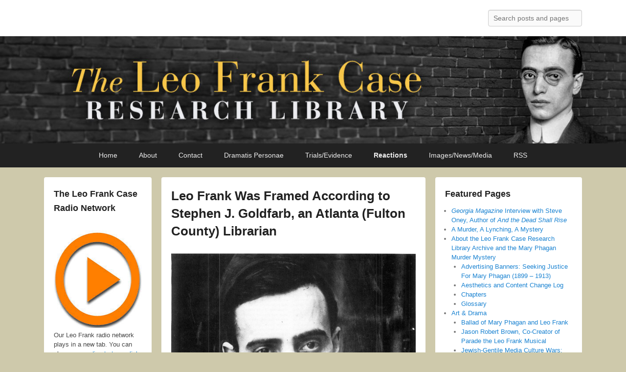

--- FILE ---
content_type: text/html; charset=UTF-8
request_url: https://leofrank.info/reactions/goldfarb/
body_size: 34620
content:
<!DOCTYPE html>
<!--[if IE 6]>
<html id="ie6" lang="en-US">
<![endif]-->
<!--[if IE 7]>
<html id="ie7" lang="en-US">
<![endif]-->
<!--[if IE 8]>
<html id="ie8" lang="en-US">
<![endif]-->
<!--[if !(IE 6) | !(IE 7) | !(IE 8)  ]><!-->
<html lang="en-US">
<!--<![endif]-->
<head>
<meta charset="UTF-8" />
<link rel="profile" href="http://gmpg.org/xfn/11" />
<link rel="pingback" href="https://leofrank.info/xmlrpc.php" />
<title>Leo Frank Was Framed According to Stephen J. Goldfarb, an Atlanta (Fulton County) Librarian &#8211; The Leo Frank Case Research Library</title>
<meta name='robots' content='max-image-preview:large' />
<meta name="viewport" content="width=device-width, initial-scale=1, minimum-scale=1"><link rel="alternate" type="application/rss+xml" title="The Leo Frank Case Research Library &raquo; Feed" href="https://leofrank.info/feed/" />
<link rel="alternate" type="application/rss+xml" title="The Leo Frank Case Research Library &raquo; Comments Feed" href="https://leofrank.info/comments/feed/" />
<link rel="alternate" title="oEmbed (JSON)" type="application/json+oembed" href="https://leofrank.info/wp-json/oembed/1.0/embed?url=https%3A%2F%2Fleofrank.info%2Freactions%2Fgoldfarb%2F" />
<link rel="alternate" title="oEmbed (XML)" type="text/xml+oembed" href="https://leofrank.info/wp-json/oembed/1.0/embed?url=https%3A%2F%2Fleofrank.info%2Freactions%2Fgoldfarb%2F&#038;format=xml" />
<style id='wp-img-auto-sizes-contain-inline-css' type='text/css'>
img:is([sizes=auto i],[sizes^="auto," i]){contain-intrinsic-size:3000px 1500px}
/*# sourceURL=wp-img-auto-sizes-contain-inline-css */
</style>
<style id='wp-block-library-inline-css' type='text/css'>
:root{--wp-block-synced-color:#7a00df;--wp-block-synced-color--rgb:122,0,223;--wp-bound-block-color:var(--wp-block-synced-color);--wp-editor-canvas-background:#ddd;--wp-admin-theme-color:#007cba;--wp-admin-theme-color--rgb:0,124,186;--wp-admin-theme-color-darker-10:#006ba1;--wp-admin-theme-color-darker-10--rgb:0,107,160.5;--wp-admin-theme-color-darker-20:#005a87;--wp-admin-theme-color-darker-20--rgb:0,90,135;--wp-admin-border-width-focus:2px}@media (min-resolution:192dpi){:root{--wp-admin-border-width-focus:1.5px}}.wp-element-button{cursor:pointer}:root .has-very-light-gray-background-color{background-color:#eee}:root .has-very-dark-gray-background-color{background-color:#313131}:root .has-very-light-gray-color{color:#eee}:root .has-very-dark-gray-color{color:#313131}:root .has-vivid-green-cyan-to-vivid-cyan-blue-gradient-background{background:linear-gradient(135deg,#00d084,#0693e3)}:root .has-purple-crush-gradient-background{background:linear-gradient(135deg,#34e2e4,#4721fb 50%,#ab1dfe)}:root .has-hazy-dawn-gradient-background{background:linear-gradient(135deg,#faaca8,#dad0ec)}:root .has-subdued-olive-gradient-background{background:linear-gradient(135deg,#fafae1,#67a671)}:root .has-atomic-cream-gradient-background{background:linear-gradient(135deg,#fdd79a,#004a59)}:root .has-nightshade-gradient-background{background:linear-gradient(135deg,#330968,#31cdcf)}:root .has-midnight-gradient-background{background:linear-gradient(135deg,#020381,#2874fc)}:root{--wp--preset--font-size--normal:16px;--wp--preset--font-size--huge:42px}.has-regular-font-size{font-size:1em}.has-larger-font-size{font-size:2.625em}.has-normal-font-size{font-size:var(--wp--preset--font-size--normal)}.has-huge-font-size{font-size:var(--wp--preset--font-size--huge)}.has-text-align-center{text-align:center}.has-text-align-left{text-align:left}.has-text-align-right{text-align:right}.has-fit-text{white-space:nowrap!important}#end-resizable-editor-section{display:none}.aligncenter{clear:both}.items-justified-left{justify-content:flex-start}.items-justified-center{justify-content:center}.items-justified-right{justify-content:flex-end}.items-justified-space-between{justify-content:space-between}.screen-reader-text{border:0;clip-path:inset(50%);height:1px;margin:-1px;overflow:hidden;padding:0;position:absolute;width:1px;word-wrap:normal!important}.screen-reader-text:focus{background-color:#ddd;clip-path:none;color:#444;display:block;font-size:1em;height:auto;left:5px;line-height:normal;padding:15px 23px 14px;text-decoration:none;top:5px;width:auto;z-index:100000}html :where(.has-border-color){border-style:solid}html :where([style*=border-top-color]){border-top-style:solid}html :where([style*=border-right-color]){border-right-style:solid}html :where([style*=border-bottom-color]){border-bottom-style:solid}html :where([style*=border-left-color]){border-left-style:solid}html :where([style*=border-width]){border-style:solid}html :where([style*=border-top-width]){border-top-style:solid}html :where([style*=border-right-width]){border-right-style:solid}html :where([style*=border-bottom-width]){border-bottom-style:solid}html :where([style*=border-left-width]){border-left-style:solid}html :where(img[class*=wp-image-]){height:auto;max-width:100%}:where(figure){margin:0 0 1em}html :where(.is-position-sticky){--wp-admin--admin-bar--position-offset:var(--wp-admin--admin-bar--height,0px)}@media screen and (max-width:600px){html :where(.is-position-sticky){--wp-admin--admin-bar--position-offset:0px}}
/*# sourceURL=wp-block-library-inline-css */
</style><style id='global-styles-inline-css' type='text/css'>
:root{--wp--preset--aspect-ratio--square: 1;--wp--preset--aspect-ratio--4-3: 4/3;--wp--preset--aspect-ratio--3-4: 3/4;--wp--preset--aspect-ratio--3-2: 3/2;--wp--preset--aspect-ratio--2-3: 2/3;--wp--preset--aspect-ratio--16-9: 16/9;--wp--preset--aspect-ratio--9-16: 9/16;--wp--preset--color--black: #111111;--wp--preset--color--cyan-bluish-gray: #abb8c3;--wp--preset--color--white: #ffffff;--wp--preset--color--pale-pink: #f78da7;--wp--preset--color--vivid-red: #cf2e2e;--wp--preset--color--luminous-vivid-orange: #ff6900;--wp--preset--color--luminous-vivid-amber: #fcb900;--wp--preset--color--light-green-cyan: #7bdcb5;--wp--preset--color--vivid-green-cyan: #00d084;--wp--preset--color--pale-cyan-blue: #8ed1fc;--wp--preset--color--vivid-cyan-blue: #0693e3;--wp--preset--color--vivid-purple: #9b51e0;--wp--preset--color--gray: #f4f4f4;--wp--preset--color--yellow: #e5ae4a;--wp--preset--color--blue: #1b8be0;--wp--preset--gradient--vivid-cyan-blue-to-vivid-purple: linear-gradient(135deg,rgb(6,147,227) 0%,rgb(155,81,224) 100%);--wp--preset--gradient--light-green-cyan-to-vivid-green-cyan: linear-gradient(135deg,rgb(122,220,180) 0%,rgb(0,208,130) 100%);--wp--preset--gradient--luminous-vivid-amber-to-luminous-vivid-orange: linear-gradient(135deg,rgb(252,185,0) 0%,rgb(255,105,0) 100%);--wp--preset--gradient--luminous-vivid-orange-to-vivid-red: linear-gradient(135deg,rgb(255,105,0) 0%,rgb(207,46,46) 100%);--wp--preset--gradient--very-light-gray-to-cyan-bluish-gray: linear-gradient(135deg,rgb(238,238,238) 0%,rgb(169,184,195) 100%);--wp--preset--gradient--cool-to-warm-spectrum: linear-gradient(135deg,rgb(74,234,220) 0%,rgb(151,120,209) 20%,rgb(207,42,186) 40%,rgb(238,44,130) 60%,rgb(251,105,98) 80%,rgb(254,248,76) 100%);--wp--preset--gradient--blush-light-purple: linear-gradient(135deg,rgb(255,206,236) 0%,rgb(152,150,240) 100%);--wp--preset--gradient--blush-bordeaux: linear-gradient(135deg,rgb(254,205,165) 0%,rgb(254,45,45) 50%,rgb(107,0,62) 100%);--wp--preset--gradient--luminous-dusk: linear-gradient(135deg,rgb(255,203,112) 0%,rgb(199,81,192) 50%,rgb(65,88,208) 100%);--wp--preset--gradient--pale-ocean: linear-gradient(135deg,rgb(255,245,203) 0%,rgb(182,227,212) 50%,rgb(51,167,181) 100%);--wp--preset--gradient--electric-grass: linear-gradient(135deg,rgb(202,248,128) 0%,rgb(113,206,126) 100%);--wp--preset--gradient--midnight: linear-gradient(135deg,rgb(2,3,129) 0%,rgb(40,116,252) 100%);--wp--preset--font-size--small: 13px;--wp--preset--font-size--medium: 20px;--wp--preset--font-size--large: 42px;--wp--preset--font-size--x-large: 42px;--wp--preset--font-size--normal: 16px;--wp--preset--font-size--huge: 56px;--wp--preset--spacing--20: 0.44rem;--wp--preset--spacing--30: 0.67rem;--wp--preset--spacing--40: 1rem;--wp--preset--spacing--50: 1.5rem;--wp--preset--spacing--60: 2.25rem;--wp--preset--spacing--70: 3.38rem;--wp--preset--spacing--80: 5.06rem;--wp--preset--shadow--natural: 6px 6px 9px rgba(0, 0, 0, 0.2);--wp--preset--shadow--deep: 12px 12px 50px rgba(0, 0, 0, 0.4);--wp--preset--shadow--sharp: 6px 6px 0px rgba(0, 0, 0, 0.2);--wp--preset--shadow--outlined: 6px 6px 0px -3px rgb(255, 255, 255), 6px 6px rgb(0, 0, 0);--wp--preset--shadow--crisp: 6px 6px 0px rgb(0, 0, 0);}:where(.is-layout-flex){gap: 0.5em;}:where(.is-layout-grid){gap: 0.5em;}body .is-layout-flex{display: flex;}.is-layout-flex{flex-wrap: wrap;align-items: center;}.is-layout-flex > :is(*, div){margin: 0;}body .is-layout-grid{display: grid;}.is-layout-grid > :is(*, div){margin: 0;}:where(.wp-block-columns.is-layout-flex){gap: 2em;}:where(.wp-block-columns.is-layout-grid){gap: 2em;}:where(.wp-block-post-template.is-layout-flex){gap: 1.25em;}:where(.wp-block-post-template.is-layout-grid){gap: 1.25em;}.has-black-color{color: var(--wp--preset--color--black) !important;}.has-cyan-bluish-gray-color{color: var(--wp--preset--color--cyan-bluish-gray) !important;}.has-white-color{color: var(--wp--preset--color--white) !important;}.has-pale-pink-color{color: var(--wp--preset--color--pale-pink) !important;}.has-vivid-red-color{color: var(--wp--preset--color--vivid-red) !important;}.has-luminous-vivid-orange-color{color: var(--wp--preset--color--luminous-vivid-orange) !important;}.has-luminous-vivid-amber-color{color: var(--wp--preset--color--luminous-vivid-amber) !important;}.has-light-green-cyan-color{color: var(--wp--preset--color--light-green-cyan) !important;}.has-vivid-green-cyan-color{color: var(--wp--preset--color--vivid-green-cyan) !important;}.has-pale-cyan-blue-color{color: var(--wp--preset--color--pale-cyan-blue) !important;}.has-vivid-cyan-blue-color{color: var(--wp--preset--color--vivid-cyan-blue) !important;}.has-vivid-purple-color{color: var(--wp--preset--color--vivid-purple) !important;}.has-black-background-color{background-color: var(--wp--preset--color--black) !important;}.has-cyan-bluish-gray-background-color{background-color: var(--wp--preset--color--cyan-bluish-gray) !important;}.has-white-background-color{background-color: var(--wp--preset--color--white) !important;}.has-pale-pink-background-color{background-color: var(--wp--preset--color--pale-pink) !important;}.has-vivid-red-background-color{background-color: var(--wp--preset--color--vivid-red) !important;}.has-luminous-vivid-orange-background-color{background-color: var(--wp--preset--color--luminous-vivid-orange) !important;}.has-luminous-vivid-amber-background-color{background-color: var(--wp--preset--color--luminous-vivid-amber) !important;}.has-light-green-cyan-background-color{background-color: var(--wp--preset--color--light-green-cyan) !important;}.has-vivid-green-cyan-background-color{background-color: var(--wp--preset--color--vivid-green-cyan) !important;}.has-pale-cyan-blue-background-color{background-color: var(--wp--preset--color--pale-cyan-blue) !important;}.has-vivid-cyan-blue-background-color{background-color: var(--wp--preset--color--vivid-cyan-blue) !important;}.has-vivid-purple-background-color{background-color: var(--wp--preset--color--vivid-purple) !important;}.has-black-border-color{border-color: var(--wp--preset--color--black) !important;}.has-cyan-bluish-gray-border-color{border-color: var(--wp--preset--color--cyan-bluish-gray) !important;}.has-white-border-color{border-color: var(--wp--preset--color--white) !important;}.has-pale-pink-border-color{border-color: var(--wp--preset--color--pale-pink) !important;}.has-vivid-red-border-color{border-color: var(--wp--preset--color--vivid-red) !important;}.has-luminous-vivid-orange-border-color{border-color: var(--wp--preset--color--luminous-vivid-orange) !important;}.has-luminous-vivid-amber-border-color{border-color: var(--wp--preset--color--luminous-vivid-amber) !important;}.has-light-green-cyan-border-color{border-color: var(--wp--preset--color--light-green-cyan) !important;}.has-vivid-green-cyan-border-color{border-color: var(--wp--preset--color--vivid-green-cyan) !important;}.has-pale-cyan-blue-border-color{border-color: var(--wp--preset--color--pale-cyan-blue) !important;}.has-vivid-cyan-blue-border-color{border-color: var(--wp--preset--color--vivid-cyan-blue) !important;}.has-vivid-purple-border-color{border-color: var(--wp--preset--color--vivid-purple) !important;}.has-vivid-cyan-blue-to-vivid-purple-gradient-background{background: var(--wp--preset--gradient--vivid-cyan-blue-to-vivid-purple) !important;}.has-light-green-cyan-to-vivid-green-cyan-gradient-background{background: var(--wp--preset--gradient--light-green-cyan-to-vivid-green-cyan) !important;}.has-luminous-vivid-amber-to-luminous-vivid-orange-gradient-background{background: var(--wp--preset--gradient--luminous-vivid-amber-to-luminous-vivid-orange) !important;}.has-luminous-vivid-orange-to-vivid-red-gradient-background{background: var(--wp--preset--gradient--luminous-vivid-orange-to-vivid-red) !important;}.has-very-light-gray-to-cyan-bluish-gray-gradient-background{background: var(--wp--preset--gradient--very-light-gray-to-cyan-bluish-gray) !important;}.has-cool-to-warm-spectrum-gradient-background{background: var(--wp--preset--gradient--cool-to-warm-spectrum) !important;}.has-blush-light-purple-gradient-background{background: var(--wp--preset--gradient--blush-light-purple) !important;}.has-blush-bordeaux-gradient-background{background: var(--wp--preset--gradient--blush-bordeaux) !important;}.has-luminous-dusk-gradient-background{background: var(--wp--preset--gradient--luminous-dusk) !important;}.has-pale-ocean-gradient-background{background: var(--wp--preset--gradient--pale-ocean) !important;}.has-electric-grass-gradient-background{background: var(--wp--preset--gradient--electric-grass) !important;}.has-midnight-gradient-background{background: var(--wp--preset--gradient--midnight) !important;}.has-small-font-size{font-size: var(--wp--preset--font-size--small) !important;}.has-medium-font-size{font-size: var(--wp--preset--font-size--medium) !important;}.has-large-font-size{font-size: var(--wp--preset--font-size--large) !important;}.has-x-large-font-size{font-size: var(--wp--preset--font-size--x-large) !important;}
/*# sourceURL=global-styles-inline-css */
</style>
<style id='classic-theme-styles-inline-css' type='text/css'>
/*! This file is auto-generated */
.wp-block-button__link{color:#fff;background-color:#32373c;border-radius:9999px;box-shadow:none;text-decoration:none;padding:calc(.667em + 2px) calc(1.333em + 2px);font-size:1.125em}.wp-block-file__button{background:#32373c;color:#fff;text-decoration:none}
/*# sourceURL=/wp-includes/css/classic-themes.min.css */
</style>
<link rel='stylesheet' id='catchflames-style-css' href='//leofrank.info/wp-content/cache/wpfc-minified/fpd66kcw/9tfsw.css' type='text/css' media='all' />
<link rel='stylesheet' id='catchflames-block-style-css' href='//leofrank.info/wp-content/cache/wpfc-minified/kpsyazmp/9tfsw.css' type='text/css' media='all' />
<link rel='stylesheet' id='genericons-css' href='//leofrank.info/wp-content/cache/wpfc-minified/3m9hv2g/9tfsw.css' type='text/css' media='all' />
<link rel='stylesheet' id='catchflames-responsive-css' href='//leofrank.info/wp-content/cache/wpfc-minified/6v2bietq/9tfsw.css' type='text/css' media='all' />
<link rel='stylesheet' id='jquery-sidr-css' href='//leofrank.info/wp-content/cache/wpfc-minified/d35s8y95/9tfsw.css' type='text/css' media='all' />
<script type="text/javascript" src="https://leofrank.info/wp-includes/js/jquery/jquery.min.js?ver=3.7.1" id="jquery-core-js"></script>
<script type="text/javascript" src="https://leofrank.info/wp-includes/js/jquery/jquery-migrate.min.js?ver=3.4.1" id="jquery-migrate-js"></script>
<script type="text/javascript" src="https://leofrank.info/wp-content/themes/catch-flames/js/jquery.sidr.min.js?ver=2.2.1.1" id="jquery-sidr-js"></script>
<link rel="https://api.w.org/" href="https://leofrank.info/wp-json/" /><link rel="alternate" title="JSON" type="application/json" href="https://leofrank.info/wp-json/wp/v2/pages/493" /><link rel="EditURI" type="application/rsd+xml" title="RSD" href="https://leofrank.info/xmlrpc.php?rsd" />
<meta name="generator" content="WordPress 6.9" />
<link rel="canonical" href="https://leofrank.info/reactions/goldfarb/" />
<link rel='shortlink' href='https://leofrank.info/?p=493' />
<style type="text/css">
#site-details {
position: absolute !important;
clip: rect(1px 1px 1px 1px); /* IE6, IE7 */
clip: rect(1px, 1px, 1px, 1px);
}
</style>
<style type="text/css" id="custom-background-css">
body.custom-background { background-color: #cec9ab; }
</style>
<style type="text/css" id="wp-custom-css">
blockquote {
font-family: Georgia, "Bitstream Charter", serif;
font-style: normal;
font-weight: normal;
margin: 0 30px;
}
blockquote em, blockquote i, blockquote cite {
font-style: italic;
}
boofigcaption {
font-family: georgia;
margin-top: .5em;
margin-bottom: 1em;
}
.wp-block-image figcaption {
text-align: left;
border-bottom: 1px solid #AEADAD;
font-family: Georgia, serif,Garamond, serif;
color: #5C5B5B;
font-style: inherit;
font-size: 0.9em;
line-height: 1.4em;
margin: 8px 0px 8px 0px;
padding: 5px 10px 10px 0px;
}		</style>
</head>
<body class="wp-singular page-template-default page page-id-493 page-child parent-pageid-7680 custom-background wp-embed-responsive wp-theme-catch-flames has-header-left-menu three-columns">
<div id="page" class="hfeed site">
<header id="branding" role="banner">
<div id="header-content" class="clearfix">
<div class="wrapper">
<div id="mobile-header-menu" class="mobile-menu primary-menu">
<a href="#mobile-header-left-nav" id="header-left-menu" class="genericon genericon-menu">
<span class="mobile-menu-text">Menu</span>
</a>
</div><!-- #mobile-header-menu -->
<div id="logo-wrap" class="clearfix"><!-- refreshing cache -->		<div id="site-details">
<h1 id="site-title"><a href="https://leofrank.info/" title="The Leo Frank Case Research Library" rel="home">The Leo Frank Case Research Library</a></h1>
<h2 id="site-description">Information on the 1913 bludgeoning, rape, strangulation and mutilation of Mary Phagan and the subsequent trial, appeals and mob lynching of Leo Frank in 1915.</h2>
</div>
</div><!-- #logo-wrap -->
<div id="sidebar-header-right" class="widget-area sidebar-top clearfix">
<aside class="widget widget_search">
<form method="get" id="searchform" action="https://leofrank.info/">
<label for="s" class="assistive-text">Search</label>
<input type="text" class="field" name="s" id="s" placeholder="Search posts and pages" />
<input type="submit" class="submit" name="submit" id="searchsubmit" value="Search" />
</form>
</aside>
<aside class="widget widget_catchflames_social_widget">
</aside>
</div><!-- #sidebar-header-right -->
</div><!-- .wrapper -->
</div><!-- #header-content -->
</header><!-- #branding -->
<div id="header-image"><a title="The Leo Frank Case Research Library" href="https://leofrank.info/"><img id="main-feat-img" alt="The Leo Frank Case Research Library" src="https://leofrank.info/wp-content/uploads/2019/11/header_frank.jpg" /></a></div><!-- #header-image -->
<div id="header-menu">
<nav id="access" class="site-navigation" role="navigation">
<h3 class="assistive-text">Primary menu</h3>
<div class="skip-link"><a class="assistive-text" href="#content" title="Skip to primary content">Skip to primary content</a></div>
<div class="skip-link"><a class="assistive-text" href="#secondary" title="Skip to secondary content">Skip to secondary content</a></div>
<div class="menu-header-container wrapper"><ul class="menu"><li id="menu-item-7998" class="menu-item menu-item-type-custom menu-item-object-custom menu-item-7998"><a href="http://www.leofrank.info/">Home</a></li>
<li id="menu-item-12139" class="menu-item menu-item-type-post_type menu-item-object-page menu-item-has-children menu-item-12139"><a href="https://leofrank.info/about/">About</a>
<ul class="sub-menu">
<li id="menu-item-8027" class="menu-item menu-item-type-post_type menu-item-object-page menu-item-8027"><a href="https://leofrank.info/about/glossary/">Glossary</a></li>
<li id="menu-item-8024" class="menu-item menu-item-type-post_type menu-item-object-page menu-item-8024"><a href="https://leofrank.info/about/advertising-banners/">Advertising Banners</a></li>
</ul>
</li>
<li id="menu-item-12140" class="menu-item menu-item-type-post_type menu-item-object-page menu-item-12140"><a href="https://leofrank.info/contact-us/">Contact</a></li>
<li id="menu-item-12145" class="menu-item menu-item-type-post_type menu-item-object-page menu-item-has-children menu-item-12145"><a href="https://leofrank.info/introduction-to-leo-frank/">Dramatis Personae</a>
<ul class="sub-menu">
<li id="menu-item-12141" class="menu-item menu-item-type-post_type menu-item-object-page menu-item-has-children menu-item-12141"><a href="https://leofrank.info/introduction-to-leo-frank/">Leo Frank</a>
<ul class="sub-menu">
<li id="menu-item-12142" class="menu-item menu-item-type-post_type menu-item-object-page menu-item-12142"><a href="https://leofrank.info/introduction-to-leo-frank/bibliography/">Bibliography</a></li>
<li id="menu-item-12143" class="menu-item menu-item-type-post_type menu-item-object-page menu-item-12143"><a href="https://leofrank.info/introduction-to-leo-frank/alma-mater/">Alma Mater</a></li>
<li id="menu-item-12144" class="menu-item menu-item-type-post_type menu-item-object-page menu-item-12144"><a href="https://leofrank.info/introduction-to-leo-frank/the-leo-frank-family/">Family</a></li>
</ul>
</li>
<li id="menu-item-12146" class="menu-item menu-item-type-custom menu-item-object-custom menu-item-12146"><a href="http://www.leofrank.info/?s=jim+conley">Jim Conley</a></li>
<li id="menu-item-12147" class="menu-item menu-item-type-custom menu-item-object-custom menu-item-12147"><a href="http://www.leofrank.info/?s=lucille+selig+frank">Lucille Selig Frank</a></li>
<li id="menu-item-12148" class="menu-item menu-item-type-custom menu-item-object-custom menu-item-12148"><a href="http://www.leofrank.info/?s=phagan+kean">Mary Phagan Kean</a></li>
<li id="menu-item-12149" class="menu-item menu-item-type-custom menu-item-object-custom menu-item-12149"><a href="http://www.leofrank.info/?s=minola+mcknight">Minola McKnight</a></li>
<li id="menu-item-8009" class="menu-item menu-item-type-post_type menu-item-object-page menu-item-8009"><a href="https://leofrank.info/image-gallery/alonzo-mann/">Alonzo Mann</a></li>
<li id="menu-item-12151" class="menu-item menu-item-type-custom menu-item-object-custom menu-item-12151"><a href="http://www.leofrank.info/?s=judge+leonard+roan">Judge Leonard Roan</a></li>
</ul>
</li>
<li id="menu-item-12152" class="menu-item menu-item-type-post_type menu-item-object-page menu-item-has-children menu-item-12152"><a href="https://leofrank.info/trial-and-evidence/prosecution/">Trials/Evidence</a>
<ul class="sub-menu">
<li id="menu-item-12181" class="menu-item menu-item-type-post_type menu-item-object-page menu-item-has-children menu-item-12181"><a href="https://leofrank.info/solution/">Solution</a>
<ul class="sub-menu">
<li id="menu-item-12187" class="menu-item menu-item-type-post_type menu-item-object-page menu-item-12187"><a href="https://leofrank.info/solution/confession/">Confession</a></li>
<li id="menu-item-12186" class="menu-item menu-item-type-post_type menu-item-object-page menu-item-12186"><a href="https://leofrank.info/solution/neutral/">Neutral</a></li>
<li id="menu-item-12185" class="menu-item menu-item-type-post_type menu-item-object-page menu-item-12185"><a href="https://leofrank.info/solution/tom-watson/">Tom Watson</a></li>
<li id="menu-item-12184" class="menu-item menu-item-type-post_type menu-item-object-page menu-item-12184"><a href="https://leofrank.info/solution/leo-frank-case/">Allen Koenigsberg</a></li>
<li id="menu-item-12183" class="menu-item menu-item-type-post_type menu-item-object-page menu-item-12183"><a href="https://leofrank.info/solution/national-pencil-company/">National Pencil Company</a></li>
<li id="menu-item-12182" class="menu-item menu-item-type-post_type menu-item-object-page menu-item-12182"><a href="https://leofrank.info/solution/kevin-macdonald/">Kevin MacDonald</a></li>
</ul>
</li>
<li id="menu-item-12444" class="menu-item menu-item-type-custom menu-item-object-custom menu-item-12444"><a href="https://www.leofrank.info/enright/default_002.html">Enright Documents Archive</a></li>
<li id="menu-item-12174" class="menu-item menu-item-type-post_type menu-item-object-page menu-item-has-children menu-item-12174"><a href="https://leofrank.info/trial-and-evidence/defense/">Defense</a>
<ul class="sub-menu">
<li id="menu-item-12180" class="menu-item menu-item-type-post_type menu-item-object-page menu-item-12180"><a href="https://leofrank.info/trial-and-evidence/defense/dissenting-judges/">US Supreme Court Dissents</a></li>
<li id="menu-item-12179" class="menu-item menu-item-type-post_type menu-item-object-page menu-item-12179"><a href="https://leofrank.info/trial-and-evidence/defense/dissenting-georgia-state-supreme-court-judges/">Georgia Supreme Court Dissents</a></li>
<li id="menu-item-12178" class="menu-item menu-item-type-post_type menu-item-object-page menu-item-12178"><a href="https://leofrank.info/trial-and-evidence/defense/leo-m-frank/">Leo Frank&#8217;s Trial Statement</a></li>
<li id="menu-item-12177" class="menu-item menu-item-type-post_type menu-item-object-page menu-item-12177"><a href="https://leofrank.info/trial-and-evidence/defense/luther-zeigler-rosser/">Luther Rosser</a></li>
<li id="menu-item-12176" class="menu-item menu-item-type-post_type menu-item-object-page menu-item-12176"><a href="https://leofrank.info/trial-and-evidence/defense/defendents-exhibit-91-92-93/">Defendant&#8217;s Exhibits 91, 92, 93</a></li>
<li id="menu-item-12175" class="menu-item menu-item-type-post_type menu-item-object-page menu-item-12175"><a href="https://leofrank.info/trial-and-evidence/defense/reuben-rose-arnold/">Reuben Arnold</a></li>
</ul>
</li>
<li id="menu-item-12164" class="menu-item menu-item-type-post_type menu-item-object-page menu-item-has-children menu-item-12164"><a href="https://leofrank.info/trial-and-evidence/prosecution/">Prosecution</a>
<ul class="sub-menu">
<li id="menu-item-12173" class="menu-item menu-item-type-post_type menu-item-object-page menu-item-12173"><a href="https://leofrank.info/trial-and-evidence/prosecution/hugh-dorsey/">Hugh Dorsey</a></li>
<li id="menu-item-12172" class="menu-item menu-item-type-post_type menu-item-object-page menu-item-12172"><a href="https://leofrank.info/trial-and-evidence/prosecution/mr-hooper/">Frank Hooper</a></li>
<li id="menu-item-12171" class="menu-item menu-item-type-post_type menu-item-object-page menu-item-12171"><a href="https://leofrank.info/image-gallery/states-exhibit-b/">State&#8217;s Exhibit B</a></li>
<li id="menu-item-12170" class="menu-item menu-item-type-post_type menu-item-object-page menu-item-12170"><a href="https://leofrank.info/trial-and-evidence/prosecution/states-exhibit-j/">State&#8217;s Exhibit J</a></li>
<li id="menu-item-12165" class="menu-item menu-item-type-post_type menu-item-object-page menu-item-12165"><a href="https://leofrank.info/trial-and-evidence/prosecution/hair/">Hair</a></li>
</ul>
</li>
<li id="menu-item-12163" class="menu-item menu-item-type-post_type menu-item-object-page menu-item-12163"><a href="https://leofrank.info/trial-and-evidence/chronology/">Chronology</a></li>
<li id="menu-item-12162" class="menu-item menu-item-type-post_type menu-item-object-page menu-item-12162"><a href="https://leofrank.info/trial-and-evidence/frank-v-mangum/">Frank v. Mangum</a></li>
<li id="menu-item-12161" class="menu-item menu-item-type-custom menu-item-object-custom menu-item-12161"><a href="http://www.leofrank.info/?s=commutation">Commutation</a></li>
<li id="menu-item-12160" class="menu-item menu-item-type-post_type menu-item-object-page menu-item-12160"><a href="https://leofrank.info/trial-and-evidence/murder-trial-testimony/">Murder Trial Testimony</a></li>
<li id="menu-item-12159" class="menu-item menu-item-type-post_type menu-item-object-page menu-item-12159"><a href="https://leofrank.info/trial-and-evidence/mary-phagan-autopsy/">Autopsy</a></li>
<li id="menu-item-12158" class="menu-item menu-item-type-post_type menu-item-object-page menu-item-12158"><a href="https://leofrank.info/?page_id=7838">Coroner&#8217;s Inquest</a></li>
<li id="menu-item-12157" class="menu-item menu-item-type-post_type menu-item-object-page menu-item-12157"><a href="https://leofrank.info/trial-and-evidence/grand-jury/">Grand Jury</a></li>
<li id="menu-item-12156" class="menu-item menu-item-type-custom menu-item-object-custom menu-item-12156"><a href="http://www.leofrank.info/?s=appeals">Appeals</a></li>
<li id="menu-item-12154" class="menu-item menu-item-type-post_type menu-item-object-page menu-item-12154"><a href="https://leofrank.info/trial-and-evidence/feces-in-the-elevator-shaft/">Feces in the Elevator Shaft</a></li>
<li id="menu-item-12153" class="menu-item menu-item-type-post_type menu-item-object-page menu-item-12153"><a href="https://leofrank.info/trial-and-evidence/pinkerton-detective-agency/">Pinkertons</a></li>
</ul>
</li>
<li id="menu-item-12189" class="menu-item menu-item-type-custom menu-item-object-custom current-menu-ancestor current-menu-parent menu-item-has-children menu-item-12189"><a href="http://www.leofrank.info/?s=reactions+to+the+leo+frank+case">Reactions</a>
<ul class="sub-menu">
<li id="menu-item-12197" class="menu-item menu-item-type-post_type menu-item-object-page menu-item-12197"><a href="https://leofrank.info/reactions/elaine-marie-alphin/">Elaine Marie Alphin</a></li>
<li id="menu-item-12194" class="menu-item menu-item-type-custom menu-item-object-custom menu-item-12194"><a href="http://www.leofrank.info/?s=%22anti-defamation%22">Anti-Defamation League</a></li>
<li id="menu-item-12192" class="menu-item menu-item-type-post_type menu-item-object-page menu-item-12192"><a href="https://leofrank.info/reactions/negro-perspective/">Black Perspective</a></li>
<li id="menu-item-12200" class="menu-item menu-item-type-post_type menu-item-object-page menu-item-12200"><a href="https://leofrank.info/reactions/guilty-or-not-guilty/">Francis Xavier Busch</a></li>
<li id="menu-item-12196" class="menu-item menu-item-type-post_type menu-item-object-page menu-item-12196"><a href="https://leofrank.info/reactions/the-truth-about-the-leo-frank-case/">C. P. Connolly</a></li>
<li id="menu-item-12203" class="menu-item menu-item-type-post_type menu-item-object-page menu-item-12203"><a href="https://leofrank.info/reactions/leonard-dinnerstein/">Leonard Dinnerstein</a></li>
<li id="menu-item-12190" class="menu-item menu-item-type-post_type menu-item-object-page menu-item-12190"><a href="https://leofrank.info/reactions/robert-seitz-frey/">Robert Seitz Frey</a></li>
<li id="menu-item-12199" class="menu-item menu-item-type-post_type menu-item-object-page current-menu-item page_item page-item-493 current_page_item menu-item-12199"><a href="https://leofrank.info/reactions/goldfarb/" aria-current="page">Stephen J. Goldfarb</a></li>
<li id="menu-item-12195" class="menu-item menu-item-type-post_type menu-item-object-page menu-item-12195"><a href="https://leofrank.info/reactions/instauration/">Instauration</a></li>
<li id="menu-item-12198" class="menu-item menu-item-type-post_type menu-item-object-page menu-item-12198"><a href="https://leofrank.info/reactions/liveleak/">LiveLeak</a></li>
<li id="menu-item-12204" class="menu-item menu-item-type-post_type menu-item-object-page menu-item-12204"><a href="https://leofrank.info/reactions/steve-oney/">Steve Oney</a></li>
<li id="menu-item-12191" class="menu-item menu-item-type-post_type menu-item-object-page menu-item-12191"><a href="https://leofrank.info/reactions/harrell-rhome/">Harrell Rhome</a></li>
<li id="menu-item-12202" class="menu-item menu-item-type-post_type menu-item-object-page menu-item-12202"><a href="https://leofrank.info/reactions/mystery-of-the-pencil-factory/">Sidney Sutherland</a></li>
<li id="menu-item-12201" class="menu-item menu-item-type-post_type menu-item-object-page menu-item-12201"><a href="https://leofrank.info/reactions/wikipedia/">Wikipedia</a></li>
<li id="menu-item-12193" class="menu-item menu-item-type-post_type menu-item-object-page menu-item-12193"><a href="https://leofrank.info/reactions/donald-e-wilkes-jr/">Donald E. Wilkes, Jr.</a></li>
</ul>
</li>
<li id="menu-item-12211" class="menu-item menu-item-type-post_type menu-item-object-page menu-item-has-children menu-item-12211"><a href="https://leofrank.info/art-and-drama/video-collection/">Images/News/Media</a>
<ul class="sub-menu">
<li id="menu-item-12218" class="menu-item menu-item-type-post_type menu-item-object-page menu-item-has-children menu-item-12218"><a href="https://leofrank.info/image-gallery/">Images</a>
<ul class="sub-menu">
<li id="menu-item-12219" class="menu-item menu-item-type-post_type menu-item-object-page menu-item-12219"><a href="https://leofrank.info/image-gallery/lynchers/">Lynching images</a></li>
</ul>
</li>
<li id="menu-item-12205" class="menu-item menu-item-type-post_type menu-item-object-page menu-item-has-children menu-item-12205"><a href="https://leofrank.info/newspapers/">Newspapers</a>
<ul class="sub-menu">
<li id="menu-item-12445" class="menu-item menu-item-type-custom menu-item-object-custom menu-item-12445"><a href="https://www.leofrank.info/enright/index.html">Enright Newspaper Archives</a></li>
<li id="menu-item-12206" class="menu-item menu-item-type-custom menu-item-object-custom menu-item-12206"><a href="http://www.leofrank.info/?s=%22atlanta+constitution%22">Atlanta Constitution</a></li>
<li id="menu-item-12207" class="menu-item menu-item-type-custom menu-item-object-custom menu-item-12207"><a href="http://www.leofrank.info/?s=%22atlanta+georgian%22">Atlanta Georgian</a></li>
<li id="menu-item-12208" class="menu-item menu-item-type-custom menu-item-object-custom menu-item-12208"><a href="http://www.leofrank.info/?s=%22atlanta+journal%22">Atlanta Journal</a></li>
<li id="menu-item-12209" class="menu-item menu-item-type-custom menu-item-object-custom menu-item-12209"><a href="http://www.leofrank.info/?s=watson+jeffersonian">Jeffersonian Weekly</a></li>
<li id="menu-item-12210" class="menu-item menu-item-type-custom menu-item-object-custom menu-item-12210"><a href="http://www.leofrank.info/?s=%22new+york+times%22">New York Times</a></li>
</ul>
</li>
<li id="menu-item-12215" class="menu-item menu-item-type-post_type menu-item-object-page menu-item-12215"><a href="https://leofrank.info/art-and-drama/ballad/">Ballad of Little Mary Phagan</a></li>
<li id="menu-item-12213" class="menu-item menu-item-type-custom menu-item-object-custom menu-item-12213"><a href="http://www.leofrank.info/?s=miniseries">Miniseries</a></li>
<li id="menu-item-12212" class="menu-item menu-item-type-custom menu-item-object-custom menu-item-12212"><a href="http://www.leofrank.info/?s=parade+musical">Parade, the musical</a></li>
<li id="menu-item-12214" class="menu-item menu-item-type-custom menu-item-object-custom menu-item-12214"><a href="http://www.leofrank.info/?s=%22people+v.+leo+frank%22">The People v. Leo Frank</a></li>
<li id="menu-item-12217" class="menu-item menu-item-type-custom menu-item-object-custom menu-item-12217"><a href="http://www.leofrank.info/?s=video">Videos</a></li>
</ul>
</li>
<li id="menu-item-12224" class="menu-item menu-item-type-custom menu-item-object-custom menu-item-12224"><a href="http://www.leofrank.info/feed/">RSS</a></li>
</ul></div>
</nav><!-- #access -->
</div><!-- #header-menu -->
<div id="main-wrapper">
<div id="main">
<div class="wrapper">
<div class="content-sidebar-wrap">
<div id="primary">
<div id="content" role="main">
<article id="post-493" class="post-493 page type-page status-publish hentry">
<header class="entry-header">
<h1 class="entry-title"><a href="https://leofrank.info/reactions/goldfarb/" title="Permalink to Leo Frank Was Framed According to Stephen J. Goldfarb, an Atlanta (Fulton County) Librarian" rel="bookmark">Leo Frank Was Framed According to Stephen J. Goldfarb, an Atlanta (Fulton County) Librarian</a></h1>
<div class="assistive-text">
<span class="sep">Posted on </span><a href="https://leofrank.info/reactions/goldfarb/" title="5:07 PM" rel="bookmark"><time class="entry-date updated" datetime="2010-12-04T17:07:35-05:00" pubdate>December 4, 2010</time></a><span class="by-author"> <span class="sep"> by </span> <span class="author vcard"><a class="url fn n" href="http://www.leofrank.org" title="View all posts by Chief Curator" rel="author">Chief Curator</a></span></span>        </div>
</header><!-- .entry-header -->
<div class="entry-content">
<p><center><img decoding="async" alt="" src="https://leofrank.org/images/leo-max-frank/leo-frank-american-heritage-photo.jpg" width="600" /></center>American Heritage Magazine, October 1996, page 108 to 113<br />
Online: <a href="http://www.americanheritage.com/content/framed" target="_blank">http://www.americanheritage.com/content/framed</a><br />
PDF: <a href="http://leofrank.info/library/fate-of-leo-frank-leonard-dinnerstein.pdf" target="_blank">http://leofrank.info/library/fate-of-leo-frank-leonard-dinnerstein.pdf</a><br />
PDF 2: <a title="American Heritage, October, 1996 issue." href="http://www.leofrank.info/library/american-heritage/leo-frank-american-heritage-article-october-1996.pdf" target="_blank">Leo Frank, American Heritage Magazine, October 1996</a>.</p>
<p>A newly discovered document casts a disturbing light on exactly how Frank’s prosecutor won his case</p>
<p>&#8220;FRAMED&#8221; by <strong>STEPHEN J. GOLDFARB</strong></p>
<p>Published in American Heritage Magazine, October 1996, page 108 to 113: The Fate of Leo Frank by Leonard Dinnerstein <a href="http://www.americanheritage.com/content/fate-leo-frank" target="_blank">http://www.americanheritage.com/content/fate-leo-frank</a> and Framed by Steven J. Goldfarb <a href="http://www.americanheritage.com/content/framed" target="_blank">http://www.americanheritage.com/content/framed</a>  </p>
<p>FEW CRIMINAL TRIALS IN AMERICAN HISTORY have been so carefully studied as Leo Frank’s, and with all the principals of the case now deceased and the written record generally available, it may come as a surprise that there is something new to be said about the case. But there is.</p>
<p>About three months after the murder of Leo Frank, a case was tried in the Fulton County Superior Court, of which Atlanta is the county seat. <strong>Unfortunately the record of this trial is not available</strong>; the case was appealed, however, and papers associated with that appeal provide an accurate, if less than full, account of the trial’s proceedings, a trial that reveals much about the one that doomed Frank.</p>
<p>The original case, <strong>Pinkertons National Detective Agency v. National Pencil Company, was heard before Judge W. D. Ellis on November 17, 18, 19, and 22, 1915</strong>. At issue was an unpaid bill in the amount of $1,286.09 for detective services rendered by Pinkerton in 1913 for the investigation of Mary Phagan’s murder. Pinkerton prevailed in the superior court; National Pencil Company appealed the decision to the Georgia Court of Appeals, and Pinkerton, now the appellee, won that decision as well.</p>
<p>The reason that the National Pencil Company refused to pay Pinkerton’s bill can be found in the Amended Motion for the New Trial, in which National Pencil claimed that Pinkerton “did not seek honestly and in good faith to ascertain the truth, but, on the contrary, endeavored dishonestly and in bad faith to suppress and distort the truth and to bring about the conviction of Frank regardless of guilt or innocence.” Even though the court found against the National Pencil Company, a fair-minded reading of the Brief of Evidence—a 134-page document that summarizes the trial and whose accuracy was ratified by lawyers for both sides—and of supporting papers strongly suggests that Pinkerton wanted Frank to be found guilty and worked toward that end.</p>
<p>The National Pencil Company’s case against Pinkerton turned on the actions of the agency’s employee Harry Scott. As assistant superintendent of Pinkerton’s Atlanta office, Scott was in charge of the investigation of the Phagan murder from the day after her body was discovered in late April until sometime in August, the month Frank was convicted. Ironically it was Leo Frank himself, as manager of the pencil factory, who arranged with Scott to hire Pinkerton. Not only did Scott take an active part in the investigation, he also supervised all the numerous Pinkerton employees looking into the crime.</p>
<p>From the beginning the pencil company’s lawyers should have been wary of the way Scott handled the investigation, for in his testimony Scott explained that “the established policy of the plaintiff [i.e., Pinkerton] in dealing with [a] crime in its relations with the local police is to cooperate with the State and County authorities to the fullest extent and work with them in the interest of public justice.” When Frank’s lawyers requested that Scott inform them first about any new development, he was adamant that “any new facts that we unraveled in a criminal case, we go right to the police about it.” The Atlanta police, in turn, assigned Detective John Black to work with Scott.</p>
<p>The record indicates that Scott may have been more than merely ineffective as an investigator; there is ample evidence that he actually conspired with the prosecutor, Hugh Dorsey. After Scott was subpoenaed by the prosecution in the Frank trial, Frank’s lawyers asked Scott to discuss with Dorsey beforehand the nature and content of what the prosecutor planned to ask him on the stand and then report back to them. But Scott never spoke to Frank’s lawyer about his forthcoming testimony, although it would prove a devastating setback for the defense.</p>
<p>The reason was that Scott differed with Frank about many things—what Frank had done on the day of the murder, Frank’s knowledge of the principals in the crime, Frank’s behavior after the discovery of the victim’s body—and the accumulation of differences undermined the veracity of the defendant’s testimony. Worse still, Scott posed not only as a disinterested third party whose only concern was the truth but as an employee of the defense.</p>
<p>Early in the trial Scott contradicted what he had said at the coroner’s inquest and written in a report he had made as a Pinkerton employee to the National Pencil Company’s lawyers. At issue was what Frank had told Scott soon after the murder, when he explained how Mary Phagan had come by the pencil factory for her pay and that before leaving she had asked whether the metal had arrived. This was important to her because her job was to attach the metal sleeves to the pencils, and no metal meant no work. Both in his report and at the coroner’s inquest, Scott had said that Frank told him he had answered no to Phagan’s question. However, at the trial Scott changed the answer to “I don’t know,” which let the prosecution contend that Frank had an excuse to go with Mary Phagan to another part of the factory where he could check on the metal’s availability and that it was there that the murder had taken place. Though caught off guard, Frank’s attorney, Luther Z. Rosser, was able to question Scott on why he had changed his testimony from what he had written in his report and thus blunt, but not entirely remove, doubts about Frank’s actions on the day of the murder.</p>
<p>Scott may been more than merely ineffective as a defense investigator; he may have actually conspired with the prosecutor.</p>
<p>THIS IS ALSO TRUE OF ANOTHER CHANGE in Scott’s testimony. Scott reported to the pencil-company lawyers that in an early interview Frank had said he had left the pencil factory to go home for lunch at 1:00 P.M. on the day of the murder. At Frank’s trial Scott changed this to 1:10 P.M., suggesting that the defendant had more time to move Mary Phagan’s body to the basement. Again, Rosser pressed Scott for the reason why he changed his testimony from 1:00 P.M. to 1:10 P.M. Scott claimed that “it must be a typographical error” in the coroner’s report and that his notes would show that Frank had said 1:10 P.M. From what is available of the trial record, it appears that these notes were never entered into evidence.</p>
<p>On another point there was no written evidence to help Rosser contradict Scott’s damaging testimony. Scott claimed that Frank had told him that J. M. Gantt, a former employee whom Frank had fired only a couple of weeks before the murder, “was very familiar and intimate with Mary Phagan.” This testimony suggested that Frank knew the dead girl by name, although he had testified to the contrary at the coroner’s inquest; indeed, he’d had to check his payroll books to verify that it was Mary Phagan who had been paid around noon that day.</p>
<p>With no written record on this point, all Rosser could obtain from Scott was a lame admission that his failure to mention it at the coroner’s inquest “was an oversight, if anything at all.” Under cross-examination Scott made a contradictory statement: “I did not consider it material at all to mention in the report to the Pencil Co. that statement of Leo Frank regarding Gantt’s intimacy with Mary Phagan.…I knew that Frank had stated that he did not know Mary Phagan and that he had to look into the books to tell her name, but it wasn’t a material fact against Frank at that time that he said to me that Gantt was familiar with her.…The first time I saw the materiality of it was when the Solicitor [Dorsey] asked me the question [during Frank’s murder trial].” This is quite an admission for a man who considered himself a savvy and seasoned detective.</p>
<p>The record, however, suggests more than a mere oversight. The following exchange during Frank’s murder trial between Rosser and Scott implies collusion between Dorsey and Scott:</p>
<p>Q. [Rosser] Was it an oversight before the coroner’s inquest too[?] Look at it [i.e., the transcript of the coroner’s inquest], and see if you said anything about that before the coroner’s inquest; your mind was fresher then about a verbal conversation [between you and Frank] than it is now, wasn’t it[?]</p>
<p>A. [Scott] Well, it was fresher on my mind at the time, certainly, but you will understand the coroner asked me certain questions, and I gave him answers to the questions, but he did not cross examine me like Mr. Dorsey has.…</p>
<p>There is more. Scott’s testimony at Frank’s trial on how Frank behaved when confronted with the night watchman Newt Lee, who had found the body and was for a time a prime suspect, went far beyond what Scott had said at the coroner’s inquest. Two days after the discovery of the body, Scott and Detective John Black asked Frank to talk with his employee Lee and persuade him to be more forthcoming. Black and Scott left the two men alone in a room for about ten minutes, then returned. Scott, at Frank’s trial, described what happened next: ”…we took seats alongside of both of them; Newt Lee was handcuffed to the chair, and he says: ‘Mr Frank, it is awful hard for me to remain handcuffed to this chair,[’] he says: ‘It is awful hard, awful hard, Mr Frank.’ Frank hung his head the entire time the negro was talking to him. Finally in about 30 seconds, he says: ‘Well, they have got me, too.’”</p>
<p>Dorsey continued the questioning:</p>
<p>Q. [Dorsey] Now, describe if you can the appearance and deportment and manner in which Frank talked and carried himself at the conference set forth on that occasion.</p>
<p>A. [Scott] Well, he was extremely nervous at that time.…very squirmy in his chair, crossing one leg and then with the otherf,] he didn’t know how to put his hands, he was moving them up and down on his face, and he hung his head a great deal of the time while the negro was talking to him, that is, in my presence.</p>
<p>Q. How did he talk[?]</p>
<p>A. Well, as I say, he hesitated some…</p>
<p>Q. How did he breath[e][?]</p>
<p>A. Well, he just took a long sigh that [illustrating], more of a sigh than a breath.</p>
<p>Q. Did you notice his eyes[?]</p>
<p>A. Yes sir, I judged their insecure condition all the way through, yes.</p>
<p>On cross-examination Rosser was not able to refute much of Scott’s testimony. However, he did establish that at the coroner’s inquest Scott had testified he heard nothing of the conversation between Lee and Frank and then at the murder trial claimed that Frank had declared: “Well, they have got me, too.” Rosser forced Scott to admit that this was a change in his testimony.</p>
<p>As for Frank’s nervousness, Scott had never mentioned it at the inquest. When Rosser asked him about this, Scott said: “At the time, Frank’s nervousness had no effect whatever on my mind, because I did not consider Frank any suspect at all. Knowing the man was under a strain, I did not suspect him at all at that time, and therefore it was not a material fact at the time. I did not consider him a suspect.” This is impossible to believe, for Scott admitted that on the previous day, when he first interviewed the defendant, he “knew then that Frank was under strong suspicion.”</p>
<p>Though Rosser blundered later in the trial, he was powerful and effective when confronting the state’s witness John Black, the city detective who worked with Scott on the case. Through careful and insistent questioning, Rosser all but destroyed Black’s testimony against Frank. At one point Black was so confused that he took six minutes to answer a question, and near the end of his testimony he declared, “I don’t like to admit that I’m crossed up, Colonel Rosser, but you have got me in that kind of a fix and I don’t know where I’m at.” No surprise then that the headlines of the story of Black’s testimony read: DEFENSE RIDDLES JOHN BLACK’S TESTIMONY/SLEUTH CONFUSED UNDER MERCILESS CROSS-QUESTIONS OF LUTHER ROSSER. The Atlanta Georgian said, “There is a feeling growing more fixed every day,…that the state, if it hopes to win, must set up something more than it has yet made public.”</p>
<p>When Scott took the stand, he proved a more difficult target for Rosser’s cross-examination than Black had been. Dorsey was able to get Scott to give testimony that damaged the defense’s case, and as we have seen, because much of this was a surprise to the defense, Rosser was hard-pressed to get Scott to retract it. Summarizing the day’s testimony, the Atlanta Constitution declared, “Harry Scott…proved a strong witness for the state, although at first it looked as if he would prove of more value to the defense.” Though the trial had been under way for several days, Scott was the first witness who really aided the case against Frank.</p>
<p>Rosser was emphatic about how the changes in Scott’s testimony had damaged the defense. In the trial over the unpaid Pinkerton bill, he declared: “At no time prior to the trial of the Frank case, was I informed verbally by Mr. Scott…that he intended to change the testimony that he gave at the Coroner’s inquest and the information that he gave me in his reports as to the matter of Frank’s saying ‘no’ or ‘I don’t know[.]’ He certainly did not tell me before he went on the stand at the trial that he was going to testify that Frank told him that Gantt was intimate with Mary Phagan. His testimony at the trial on that point certainly surprised me. In my opinion, as an attorney, that was certainly a matter of materiality and consequence in the case.”</p>
<p>On cross-examination Rosser expressed in even stronger terms what he considered Scott’s duplicity: “Mr. Scott never made any effort to get a conference with the attorneys for the defense before the trial. I did not know that Mr. Scott had any opinion about the case that had not been communicated to me…and everything he knew was supposed to have been put in writing in the reports, that he had made to me, and I supposed that those reports were true. If I had thought that Mr. Scott was going to testify anything different from what was in the writings that had been submitted to me, I would have wanted to talk to him.”</p>
<p>SCOTT CLAIMED THAT AFTER HE HAD DISCUSSED his testimony with Dorsey, he attempted to speak to Frank’s attorneys but was refused an interview. But surely, if Frank’s lawyers had had any indication that Scott’s testimony at the murder trial would differ from what he’d said at the coroner’s inquest or in his written reports, they would have found time to talk to him.</p>
<p>More plausible is that even though he was employed by the defense lawyers, Scott had been conspiring with Dorsey for some time to establish Frank’s guilt. This is nowhere more evident than in the role he played in the several statements made by the prosecution’s most devastating witness, Jim Conley.</p>
<p>At first Conley had been overlooked as a possible suspect because the investigators believed his claim that he could not write. But at some point two Pinkerton detectives, L. P. Whitfield and W. D. McWorth, became suspicious. According to Leo Gottheimer, a National Pencil Company salesman, the two detectives visited the factory on May 16, 1913, a little more than two weeks after the murder, and asked “those present if they knew whether Jim Conley could write.” At McWorth’s request Gottheimer went over to the “Tower,” the county jail where Frank was being held, to ask Frank. The answer was definitive: “Yes, I know he can write, I have had notes from him asking me to lend him money…”</p>
<p>Frank directed Herbert Schiff, acting superintendent of the pencil factory, to a drawer in the company safe that contained documents associated with Conley’s purchase of watches from local jewelry stores and pawnshops. These led the Pinkerton detectives to three shops where they were able to secure loan contracts signed by Conley, and when the signatures were compared with the murder notes, Whit field noted in his report for that day, “the hand writing appeared to be identical.”<br />
Four times in all, and all under oath, Schiff insisted Harry Scott had stated explicitly that Pinkerton wanted Frank to be found guilty.</p>
<p>Though Scott could not prevent the knowledge that Conley was able to write from becoming known, he did try to hide Frank’s role in its discovery, for if Frank were guilty of the murder and Conley were his accomplice, then Frank would be expected to try to shield Conley from questioning.</p>
<p>Luther Rosser had no doubts about the significance of Scott’s failure to inform him that Frank was instrumental in the discovery. At the unpaid-debt trial he stated, “In my opinion, as an attorney, it was material that I should have known before hand the information that the Pinkerton’s [sic] had that Leo Frank had said that Conley could write and that information should have been given me by the Pinkertons.” Under questioning by the attorney Harry A. Alexander, acting for the pencil company, Rosser explained how valuable this knowledge could have been for the defense:</p>
<p>Q. [Alexander] When Mr. Scott took his stand at the trial and testified that he ha[d] gotton [sic] the information about Conley writing from sources entirely disconnected from the pencil factory, would it or would it not have been material to you?…You could have disproved it by their own reports, couldn’t you[,] if Mr. Scott, had—</p>
<p>A. [Rosser] If they had reported to me, I could have shown it in their reports, of course.</p>
<p>Q. Yes, if it was in that report that they had got it from Leo Frank?</p>
<p>A. If they had given me that information I could have just handed it up to him [Scott], and said: “What did you report that to me for?”</p>
<p>Evidence offered by the National Pencil Company lawyers shows that Scott edited Pinkerton documents to remove any mention of Frank. This evidence consisted of two copies of Whitfield’s report for May 16, 1913—a draft in Whitfield’s hand and the final typed version. In the handwritten version the following words were crossed out: “but that he would sent [sic] to the tower and learn from Leo Frank if Conley could write.” These words did not appear in the typed version submitted to Frank’s lawyers, and it was Harry Scott who had edited Whitfield’s draft report.</p>
<p>Once Conley became a prime suspect, he eventually made four different statements, a process that involved Harry Scott more than any person except Conley himself. At Frank’s trial Scott claimed that he coaxed Conley to write by dictating “That long, tall, black negro did by himself,” words similar to those on the murder notes. Scott explained: “We [Scott and John Black] talked very strongly to him, and tried to make him give a confession[;] we used a little profanity, and cussed him, and he made that statement that he knew that I knew that he could write; we talked for about 2 or 3 hours that day. He made another statement on May 24th, which was put in writing.”</p>
<p>On the basis of the second statement, Scott and Black “questioned him [Conley] very closely for about 3 hours” and again the next day, but Conley stuck to his story. In this statement Conley claimed that Frank had paid him to write the murder notes on Friday, April 25, the day before the killing. Scott continued: “We saw him [Conley] again on May 27th in Chief [Newport] Lanford’s office. Talked to him about 5 or 6 hours. We tried to impress him with the fact that Frank would not have written those notes on Friday, that was not a reasonable story, that showed premeditation and that wouldn’t do.”</p>
<p>On May 28, 1913, Scott, joined this time by Chief Lanford, “grilled” Conley for “5 or 6 hours, endeavoring to make clear several points which were far fetched in his statement; we pointed out to him [Conley] that his statement would not do, and would not fit. He then made us another long statement on May 28th.”</p>
<p>This was Conley’s third statement. On the very next day, May 29, Scott and another person, most likely either John Black or Chief Lanford, spent “almost all day” talking with Conley in an attempt to improve on it. As Scott explained, “we pointed out things in his story that were improbable, and told him he must do better than that, anything in his story that looked to be out of place, we told him wouldn’t do; after he had made his last statement, we did not wish to make any further suggestions to him at that time; he then made his last statement on May 29th.”</p>
<p>MORE THAN TWO YEARS LATER, when he was confronted with these statements by the National Pencil Company attorneys, Scott explained that he was only trying “to make Conley confess that he killed the girl. That was my idea, and I put most unusual efforts in that line. The affidavits that I took from Conley were taken to make him confess that he committed the crime himself.”</p>
<p>This strains credulity. Scott’s own words give ample evidence that rather than induce Conley to confess that he alone murdered Mary Phagan, Scott was working with Conley to produce a statement that would convict Frank of the killing and portray Conley as a paid accomplice after the fact. Had Scott and the others not pushed Conley on his several statements, it is very likely that Conley rather than Frank would have been found guilty.</p>
<p>The sequence of events lends further support to the hypothesis that Scott and the prosecution were working singlemindedly to establish Frank’s guilt. Conley made his second statement on May 24, 1913, the same day that Frank was indicted for the murder. If Scott was really trying to get Conley to confess, the indictment could have been delayed pending the results of his interrogation. Rather, they had no doubt already made up their minds; Scott could not have been ignorant of the proceedings of the grand jury as he testified before it on the very day Frank was indicted.</p>
<p>THE TRIAL OVER THE UNPAID BILL OFFERS further evidence about Scott’s motives. According to H. B. Pierce, superintendent of Pinkerton’s Atlanta office, Scott failed to broaden the investigation to include Conley but “was entirely interested in developing the Frank proposition.” Pierce testified that he and Scott “clashed very often” and “had several discussions on some matters [associated with the investigation] bordering at time[s] on quarrels.” Pierce went on to say that Scott “was influenced by public opinion, he was of the opinion that if so many people saw it that way, that is the way the case was being developed, [and] that, in his opinion, must be right, against all other facts or anything else, regardless of [the] facts.” Pierce, on the other hand, thought that public opinion could be wrong and that if there were differences between the Pinkerton agency and the police, Pinkerton should “go on making [the] investigation for our client, regardless of the theories of the police department or anybody else, or we would quit.”</p>
<p>The reason that Scott could go against the wishes of Pierce, his supervisor, was that the Pinkerton hierarchy was on his side. Pierce testified that “Mr. Scott had the weight of opinion both with his superiors and with himself. By superiors, I mean his general superintendent and his other superior officers. Mr. Scott, was then in correspondence with the officers higher than myself and his course in working on the Frank angle met [with] their approval.”</p>
<p>Pierce queried his immediate superior A. S. Cowerdin. “I went over the case with him in detail and explained my views. He very politely replied that from the revealed facts and the reports that had been submitted, and that were being rendered, it was his opinion that the investigation was being carried on in a proper way. He disagreed with me and agreed with Mr. Scott.”</p>
<p>Pierce was not the only one in the local Atlanta Pinkerton office who differed with Scott over the direction of the investigation. Leo Gottheimer, the National Pencil Company salesman who had been sent to ask Frank whether Conley could write, testified about conversations he had had with Whitfield and McWorth. According to Gottheimer, the two investigators “said as to the relations between themselves and their superiors…there seemed to be friction with their superiors, everything they done…they told me they would not accept their theories, and they seemed to be tickled to death to get this new evidence…[that Conley could write. Gottheimer quotes them as saying] ‘We have got the goods now, they can’t deny this, we can prove this on them in such a way that they can’t deny it.’”</p>
<p>Herbert Schiff, Frank’s successor as factory superintendent, also testified about tensions in the Pinkerton’s Atlanta office. During several of the many visits that Whitfield and McWorth made to the factory, “they told me of the dissention [sic] in the office, and of the things that they put up that never seemed to agree with Mr. Scott, and Whitfield told me on one occasion that Mr. Scott called him into the private office and told him that if Leo Frank wasn’t convicted it would be the last of the Pinkerton agency in Atlanta.” Twice under crossexamination and twice more under re-direct examina- don—four times in all, and all under oath—Schiff insisted that Scott had stated explicitly that Pinkerton wanted Frank to be found guilty.</p>
<p>In itself this document, the Brief of Evidence, which has for so long lain dormant, does not prove guilt or innocence. It does, however, add substantially to the evidence that Leo Frank did not receive a fair trial. In fact, the conclusion that he was railroaded is now inescapable.</p>
<p>Whatever his reasons, Harry Scott was a key figure in convicting Frank of murder. Less certain, but still highly suggestive, was the malign role played by the prosecutor, Hugh Dorsey. Here ambition was certainly a motive, and a successful one, for Dorsey was twice elected governor of Georgia. This document strongly suggests that Dorsey urged witnesses to embellish their testimony, even lie under oath, to build a case against Frank.</p>
<p>The picture that emerges from this civil trial over an unpaid bill is of a conspiracy between the prosecutor Hugh Dorsey and Harry Scott of Pinkerton’s National Detective Agency to find Leo Frank guilty of murder. Although we will almost certainly never know just what was said between Dorsey and Scott, their collaboration seems to have assured that Leo Frank would not receive a fair trial for a crime he almost certainly did not commit.</p>
<p>Stephen J. Goldfarb is on the staff of the Atlanta-Fulton Public Library in Atlanta, Georgia.</p>
<p>Source: American Heritage Magazine, October, 1996, pages 108 to 113</p>
<p>Online: <a href="http://www.americanheritage.com/content/framed" target="_blank">http://www.americanheritage.com/content/framed</a></p>
<p>PDF: <a href="http://leofrank.info/library/fate-of-leo-frank-leonard-dinnerstein.pdf" target="_blank">http://leofrank.info/library/fate-of-leo-frank-leonard-dinnerstein.pdf</a></p>
<p>&#8212;-</p>
<p><strong>Pinkerton Wanted Frank To Be Found Guilty</strong></p>
<p><a href="http://www.jcs-group.com/enigma/crimes/phagan4.html" target="_blank">http://www.jcs-group.com/enigma/crimes/phagan4.html</a></p>
<p>To realize The value of one hour: Ask the lovers who are waiting to Meet.</p>
<p>When Scott took the stand, he proved a more difficult target for Rosser’s cross-examination than Black had been. Dorsey was able to get Scott to give testimony that damaged the defense’s case, and as we have seen, because much of this was a surprise to the defense, Rosser was hard-pressed to get Scott to retract it. Summarizing the day’s testimony, the Atlanta Constitution declared, “Harry Scott…proved a strong witness for the state, although at first it looked as if he would prove of more value to the defense.” Though the trial had been under way for several days, Scott was the first witness who really aided the case against Frank.</p>
<p>Rosser was emphatic about how the changes in Scott’s testimony had damaged the defense. In the trial over the unpaid Pinkerton bill, he declared: “At no time prior to the trial of the Frank case, was I informed verbally by Mr. Scott…that he intended to change the testimony that he gave at the Coroner’s inquest and the information that he gave me in his reports as to the matter of Frank’s saying ‘no’ or ‘I don’t know[.]’ He certainly did not tell me before he went on the stand at the trial that he was going to testify that Frank told him that Gantt was intimate with Mary Phagan. His testimony at the trial on that point certainly surprised me. In my opinion, as an attorney, that was certainly a matter of materiality and consequence in the case.”</p>
<p>On cross-examination Rosser expressed in even stronger terms what he considered Scott’s duplicity: “Mr. Scott never made any effort to get a conference with the attorneys for the defense before the trial. I did not know that Mr. Scott had any opinion about the case that had not been communicated to me…and everything he knew was supposed to have been put in writing in the reports, that he had made to me, and I supposed that those reports were true. If I had thought that Mr. Scott was going to testify anything different from what was in the writings that had been submitted to me, I would have wanted to talk to him.”</p>
<p>Scott claimed that after he had discussed his testimony with Dorsey, he attempted to speak to Frank’s attorneys but was refused an interview. But surely, if Frank’s lawyers had had any indication that Scott’s testimony at the murder trial would differ from what he’d said at the coroner’s inquest or in his written reports, they would have found time to talk to him.</p>
<p>More plausible is that even though he was employed by the defense lawyers, Scott had been conspiring with Dorsey for some time to establish Frank’s guilt. This is nowhere more evident than in the role he played in the several statements made by the prosecution’s most devastating witness, Jim Conley.</p>
<p>At first Conley had been overlooked as a possible suspect because the investigators believed his claim that he could not write. But at some point two Pinkerton detectives, L. P. Whitfield and W. D. McWorth, became suspicious. According to Leo Gottheimer, a National Pencil Company salesman, the two detectives visited the factory on May 16, 1913, a little more than two weeks after the murder, and asked “those present if they knew whether Jim Conley could write.” At McWorth’s request Gottheimer went over to the “Tower,” the county jail where Frank was being held, to ask Frank. The answer was definitive: “Yes, I know he can write, I have had notes from him asking me to lend him money…”</p>
<p>Frank directed Herbert Schiff, acting superintendent of the pencil factory, to a drawer in the company safe that contained documents associated with Conley’s purchase of watches from local jewelry stores and pawnshops. These led the Pinkerton detectives to three shops where they were able to secure loan contracts signed by Conley, and when the signatures were compared with the murder notes, Whit field noted in his report for that day, “the hand writing appeared to be identical.”</p>
<p>American Heritage (4 Issues/1 Year)</p>
<p>Though Scott could not prevent the knowledge that Conley was able to write from becoming known, he did try to hide Frank’s role in its discovery, for if Frank were guilty of the murder and Conley were his accomplice, then Frank would be expected to try to shield Conley from questioning.</p>
<p>Luther Rosser had no doubts about the significance of Scott’s failure to inform him that Frank was instrumental in the discovery. At the unpaid-debt trial he stated, “In my opinion, as an attorney, it was material that I should have known before hand the information that the Pinkerton’s [sic] had that Leo Frank had said that Conley could write and that information should have been given me by the Pinkertons.” Under questioning by the attorney Harry A. Alexander, acting for the pencil company, Rosser explained how valuable this knowledge could have been for the defense:</p>
<p>* Q. [Alexander] When Mr. Scott took his stand at the trial and testified that he ha[d] gotton [sic] the information about Conley writing from sources entirely disconnected from the pencil factory, would it or would it not have been material to you?…You could have disproved it by their own reports, couldn’t you[,] if Mr. Scott, had—<br />
* A. [Rosser] If they had reported to me, I could have shown it in their reports, of course.<br />
* Q. Yes, if it was in that report that they had got it from Leo Frank?<br />
* A. If they had given me that information I could have just handed it up to him [Scott], and said: “What did you report that to me for?”</p>
<p>Evidence offered by the National Pencil Company lawyers shows that Scott edited Pinkerton documents to remove any mention of Frank. This evidence consisted of two copies of Whitfield’s report for May 16, 1913—a draft in Whitfield’s hand and the final typed version. In the handwritten version the following words were crossed out: “but that he would sent [sic] to the tower and learn from Leo Frank if Conley could write.” These words did not appear in the typed version submitted to Frank’s lawyers, and it was Harry Scott who had edited Whitfield’s draft report.</p>
<p>Once Conley became a prime suspect, he eventually made four different statements, a process that involved Harry Scott more than any person except Conley himself. At Frank’s trial Scott claimed that he coaxed Conley to write by dictating “That long, tall, black negro did by himself,” words similar to those on the murder notes. Scott explained: “We [Scott and John Black] talked very strongly to him, and tried to make him give a confession[;] we used a little profanity, and cussed him, and he made that statement that he knew that I knew that he could write; we talked for about 2 or 3 hours that day. He made another statement on May 24th, which was put in writing.”</p>
<p>On the basis of the second statement, Scott and Black “questioned him [Conley] very closely for about 3 hours” and again the next day, but Conley stuck to his story. In this statement Conley claimed that Frank had paid him to write the murder notes on Friday, April 25, the day before the killing. Scott continued: “We saw him [Conley] again on May 27th in Chief [Newport] Lanford’s office. Talked to him about 5 or 6 hours. We tried to impress him with the fact that Frank would not have written those notes on Friday, that was not a reasonable story, that showed premeditation and that wouldn’t do.”</p>
<p>On May 28, 1913, Scott, joined this time by Chief Lanford, “grilled” Conley for “5 or 6 hours, endeavoring to make clear several points which were far fetched in his statement; we pointed out to him [Conley] that his statement would not do, and would not fit. He then made us another long statement on May 28th.”</p>
<p>This was Conley’s third statement. On the very next day, May 29, Scott and another person, most likely either John Black or Chief Lanford, spent “almost all day” talking with Conley in an attempt to improve on it. As Scott explained, “we pointed out things in his story that were improbable, and told him he must do better than that, anything in his story that looked to be out of place, we told him wouldn’t do; after he had made his last statement, we did not wish to make any further suggestions to him at that time; he then made his last statement on May 29th.”</p>
<p>More than two years later, when he was confronted with these statements by the National Pencil Company attorneys, Scott explained that he was only trying “to make Conley confess that he killed the girl. That was my idea, and I put most unusual efforts in that line. The affidavits that I took from Conley were taken to make him confess that he committed the crime himself.”</p>
<p>This strains credulity. Scott’s own words give ample evidence that rather than induce Conley to confess that he alone murdered Mary Phagan, Scott was working with Conley to produce a statement that would convict Frank of the killing and portray Conley as a paid accomplice after the fact. Had Scott and the others not pushed Conley on his several statements, it is very likely that Conley rather than Frank would have been found guilty.</p>
<p>The sequence of events lends further support to the hypothesis that Scott and the prosecution were working singlemindedly to establish Frank’s guilt. Conley made his second statement on May 24, 1913, the same day that Frank was indicted for the murder. If Scott was really trying to get Conley to confess, the indictment could have been delayed pending the results of his interrogation. Rather, they had no doubt already made up their minds; Scott could not have been ignorant of the proceedings of the grand jury as he testified before it on the very day Frank was indicted.</p>
<p>The trial over the unpaid bill offers further evidence about Scott’s motives. According to H. B. Pierce, superintendent of Pinkerton’s Atlanta office, Scott failed to broaden the investigation to include Conley but “was entirely interested in developing the Frank proposition.” Pierce testified that he and Scott “clashed very often” and “had several discussions on some matters [associated with the investigation] bordering at time[s] on quarrels.” Pierce went on to say that Scott “was influenced by public opinion, he was of the opinion that if so many people saw it that way, that is the way the case was being developed, [and] that, in his opinion, must be right, against all other facts or anything else, regardless of [the] facts.” Pierce, on the other hand, thought that public opinion could be wrong and that if there were differences between the Pinkerton agency and the police, Pinkerton should “go on making [the] investigation for our client, regardless of the theories of the police department or anybody else, or we would quit.”</p>
<p>The reason that Scott could go against the wishes of Pierce, his supervisor, was that the Pinkerton hierarchy was on his side. Pierce testified that “Mr. Scott had the weight of opinion both with his superiors and with himself. By superiors, I mean his general superintendent and his other superior officers. Mr. Scott, was then in correspondence with the officers higher than myself and his course in working on the Frank angle met [with] their approval.”</p>
<p>Pierce queried his immediate superior A. S. Cowerdin. “I went over the case with him in detail and explained my views. He very politely replied that from the revealed facts and the reports that had been submitted, and that were being rendered, it was his opinion that the investigation was being carried on in a proper way. He disagreed with me and agreed with Mr. Scott.”</p>
<p>Pierce was not the only one in the local Atlanta Pinkerton office who differed with Scott over the direction of the investigation. Leo Gottheimer, the National Pencil Company salesman who had been sent to ask Frank whether Conley could write, testified about conversations he had had with Whitfield and McWorth. According to Gottheimer, the two investigators “said as to the relations between themselves and their superiors…there seemed to be friction with their superiors, everything they done…they told me they would not accept their theories, and they seemed to be tickled to death to get this new evidence…[that Conley could write. Gottheimer quotes them as saying] ‘We have got the goods now, they can’t deny this, we can prove this on them in such a way that they can’t deny it.’”</p>
<p>Herbert Schiff, Frank’s successor as factory superintendent, also testified about tensions in the Pinkerton’s Atlanta office. During several of the many visits that Whitfield and McWorth made to the factory, “they told me of the dissention [sic] in the office, and of the things that they put up that never seemed to agree with Mr. Scott, and Whitfield told me on one occasion that Mr. Scott called him into the private office and told him that if Leo Frank wasn’t convicted it would be the last of the Pinkerton agency in Atlanta.” Twice under crossexamination and twice more under re-direct —four times in all, and all under oath—Schiff insisted that Scott had stated explicitly that Pinkerton wanted Frank to be found guilty.</p>
<p>In itself this document, the Brief of Evidence, which has for so long lain dormant, does not prove guilt or innocence. It does, however, add substantially to the evidence that Leo Frank did not receive a fair trial. In fact, the conclusion that he was railroaded is now inescapable.</p>
<p>Whatever his reasons, Harry Scott was a key figure in convicting Frank of murder. Less certain, but still highly suggestive, was the malign role played by the prosecutor, Hugh Dorsey. Here ambition was certainly a motive, and a successful one, for Dorsey was twice elected governor of Georgia. This document strongly suggests that Dorsey urged witnesses to embellish their testimony, even lie under oath, to build a case against Frank.</p>
<p>The picture that emerges from this civil trial over an unpaid bill is of a conspiracy between the prosecutor Hugh Dorsey and Harry Scott of Pinkerton’s National Detective Agency to find Leo Frank guilty of murder. Although we will almost certainly never know just what was said between Dorsey and Scott, their collaboration seems to have assured that Leo Frank would not receive a fair trial for a crime he almost certainly did not commit.</p>
<p>Leonard Dinnerstein / Stephen J. Goldfarb. The Fate of Leo Frank. American Heritage (4 Issues/1 Year). October 1996; Volume 47, Issue 6.</p>
<p><a href="http://www.pinkerton.com" target="_blank">Pinkerton</a> Wanted Frank To Be Found Guilty<a href="http://www.jcs-group.com/enigma/crimes/phagan4.html" target="_blank">http://www.jcs-group.com/enigma/crimes/phagan4.html</a></p>
<p><strong>Sources:</strong></p>
<p>Framed: American Heritage Magazine, October, 1996, Volume 47, Number 6, pages 108 to 113, issues sometimes appear on <a title="E-bay" href="http://www.Ebay.com" target="_blank">Ebay.com</a> or <a title="Amazon Books" href="http://www.Amazon.com" target="_blank">Amazon.com</a></p>
<p><strong>Online:</strong> The Fate of Leo Frank and Framed together, published in American Heritage Magazine, October 1996: The Fate of Leo Frank by Leonard Dinnerstein <a href="http://www.americanheritage.com/content/fate-leo-frank" target="_blank">http://www.americanheritage.com/content/fate-leo-frank</a> and Framed by Steven J. Goldfarb <a href="http://www.americanheritage.com/content/framed" target="_blank">http://www.americanheritage.com/content/framed</a>  </p>
<p>PDF 1 (poor scan version): <a href="http://leofrank.info/library/fate-of-leo-frank-leonard-dinnerstein.pdf" target="_blank">http://leofrank.info/library/fate-of-leo-frank-leonard-dinnerstein.pdf</a></p>
<p>PDF 2 (better version): <a title="American Heritage, October, 1996 issue." href="http://www.leofrank.info/library/american-heritage/leo-frank-american-heritage-article-october-1996.pdf" target="_blank">Leo Frank, American Heritage Magazine, October 1996</a>.</p>
<p><a href="http://www.leofrank.org/pinkerton-detective-agency/" target="_blank">Pinkerton Detective Agency Case Against National Pencil Company Over Unpaid Wages</a>: <a href="http://www.leofrank.org/pinkerton-detective-agency/" target="_blank">http://www.leofrank.org/pinkerton-detective-agency/</a></p>
<p><strong>NATIONAL PENCIL COMPANY v. PINKERTON&#8217;S NATIONAL DETECTIVE AGENCY. 8251. COURT OF APPEALS OF GEORGIA 19 Ga. App. 429; 91 S.E. 432; 1917 Ga. App. LEXIS 136. February 16, 1917, Decided. PRIOR HISTORY: [***1] Complaint; from Fulton superior court&#8211;Judge Ellis. February 4, 1916. DISPOSITION: Judgment affirmed.</strong> <a title="National Pinkerton Detective Agency vs. National Pencil Company" href="http://www.leofrank.info/library/nexus-lexus/19_Ga._App._429,_91_S.E._432,_1917_Ga._Ap.PDF" target="_blank">http://www.leofrank.info/library/nexus-lexus/19_Ga._App._429,_91_S.E._432,_1917_Ga._Ap.PDF</a></p>
<p><strong>We are pleased to announce, we got the brief of evidence in this particular case and we consider it required reading.</strong><br />
<a href="http://www.leofrank.info/library/pinkerton-detective-agency-verses-national-pencil-company/" target="_blank">http://www.leofrank.info/library/pinkerton-detective-agency-verses-national-pencil-company/</a></p>
<p>Last Updated: April 26, 2013. Word Count 7046.</p>
</div><!-- .entry-content -->
<footer class="entry-meta">
</footer><!-- .entry-meta -->
</article><!-- #post-493 -->
</div><!-- #content -->
</div><!-- #primary -->
<div id="secondary" class="widget-area" role="complementary">
<aside id="pages-8" class="widget widget_pages"><h3 class="widget-title">Featured Pages</h3>
<ul>
<li class="page_item page-item-13272"><a href="https://leofrank.info/georgia-magazine-interview-with-steve-oney-author-of-and-the-dead-shall-rise/"><em>Georgia Magazine</em> Interview with Steve Oney, Author of <em>And the Dead Shall Rise</em></a></li>
<li class="page_item page-item-13278"><a href="https://leofrank.info/a-murder-a-lynching-a-mystery/">A Murder, A Lynching, A Mystery</a></li>
<li class="page_item page-item-2 page_item_has_children"><a href="https://leofrank.info/about/">About the Leo Frank Case Research Library Archive and the Mary Phagan Murder Mystery</a>
<ul class='children'>
<li class="page_item page-item-5451"><a href="https://leofrank.info/about/advertising-banners/">Advertising Banners: Seeking Justice For Mary Phagan (1899 &#8211; 1913)</a></li>
<li class="page_item page-item-2332"><a href="https://leofrank.info/about/change-log/">Aesthetics and Content Change Log</a></li>
<li class="page_item page-item-3443"><a href="https://leofrank.info/about/chapters/">Chapters</a></li>
<li class="page_item page-item-252"><a href="https://leofrank.info/about/glossary/">Glossary</a></li>
</ul>
</li>
<li class="page_item page-item-7687 page_item_has_children"><a href="http://www.leofrank.org/video-collection/">Art &#038; Drama</a>
<ul class='children'>
<li class="page_item page-item-460"><a href="https://leofrank.info/art-and-drama/ballad/">Ballad of Mary Phagan and Leo Frank</a></li>
<li class="page_item page-item-5792"><a href="https://leofrank.info/art-and-drama/jason-robert-brown/">Jason Robert Brown, Co-Creator of Parade the Leo Frank Musical</a></li>
<li class="page_item page-item-71"><a href="https://leofrank.info/art-and-drama/video-collection/">Jewish-Gentile Media Culture Wars: Videos, Films, Movies, Broadway Plays, Music, and Docudramas About or Based on the Leo Frank Conviction for the Murder of Mary Phagan</a></li>
<li class="page_item page-item-1204"><a href="https://leofrank.info/art-and-drama/people-v-leo-frank/">Leo Frank Documentary and Film Review: People v. Leo Frank, Directed by Ben Loeterman and Chief Consultant Steve Oney</a></li>
<li class="page_item page-item-6135"><a href="https://leofrank.info/art-and-drama/alfred-uhry/">Librettist, Alfred Uhry, Co-Author of the Internationally Acclaimed Leo Frank Musical, &#8220;Parade,&#8221; Speaks on the Murder of Mary Phagan, Trial and Lynching of Leo Max Frank</a></li>
<li class="page_item page-item-2837"><a href="https://leofrank.info/art-and-drama/parade/">Parade: The Leo Frank Broadway Musical</a></li>
<li class="page_item page-item-5861"><a href="https://leofrank.info/art-and-drama/miniseries/">TV Miniseries: The Murder of Mary Phagan</a></li>
<li class="page_item page-item-2794"><a href="https://leofrank.info/art-and-drama/video-clips/">Video Clips</a></li>
</ul>
</li>
<li class="page_item page-item-17584"><a href="https://leofrank.info/wp-content/uploads/2025/08/barnes-ciu.mp4">barnes-2019</a></li>
<li class="page_item page-item-27"><a href="https://leofrank.info/contact-us/">Contact Us</a></li>
<li class="page_item page-item-7691 page_item_has_children"><a href="http://www.leofrank.org/introduction-to-leo-frank/">Dramatis Personae</a>
<ul class='children'>
<li class="page_item page-item-3372"><a href="https://leofrank.info/dramatis-personae/mrs-lucille-selig-frank/">Biography of Lucille Selig Frank (1888 &#8211; 1957)</a></li>
<li class="page_item page-item-3223"><a href="https://leofrank.info/dramatis-personae/jim-conley-august-4-5-6/">Jim Conley, the National Pencil Company Factory Sweeper (1911 to 1913), Leo Frank Alleged (Hearsay) Murder Confession Number One</a></li>
<li class="page_item page-item-378"><a href="https://leofrank.info/dramatis-personae/minola-mcknight/">Magnolia &#8220;Minola&#8221; McKnight, State&#8217;s Exhibit J, June 3, 1913, Leo Frank Admission Amounting to Alleged (Hearsay) Murder Confession Number 2</a></li>
<li class="page_item page-item-185"><a href="https://leofrank.info/dramatis-personae/mary-phagan-kean/">Mary Phagan: Mary Phagan-Kean (b. June 5, 1954), Namesake and Grandniece of Little Mary Phagan (June 1, 1899 &#8211; April 26, 1913)</a></li>
<li class="page_item page-item-1554"><a href="https://leofrank.info/dramatis-personae/alonzo-mann/">The Alonzo Mann Affair</a></li>
</ul>
</li>
<li class="page_item page-item-7713 page_item_has_children"><a href="https://leofrank.info/future-development/">Future Development</a>
<ul class='children'>
<li class="page_item page-item-6167"><a href="https://leofrank.info/future-development/harry-golden/">Harry Golden</a></li>
<li class="page_item page-item-2490"><a href="https://leofrank.info/future-development/time-line/">Historical Time Line</a></li>
<li class="page_item page-item-6229"><a href="https://leofrank.info/future-development/mamet/">Mamet</a></li>
<li class="page_item page-item-6169"><a href="https://leofrank.info/future-development/samuels/">Samuels</a></li>
<li class="page_item page-item-3752"><a href="https://leofrank.info/future-development/chapters-2/">Table of Contents</a></li>
</ul>
</li>
<li class="page_item page-item-2584 page_item_has_children"><a href="https://leofrank.info/image-gallery/">Image Gallery of Leo Frank and Associated Principals</a>
<ul class='children'>
<li class="page_item page-item-2621"><a href="https://leofrank.info/image-gallery/death-notes/">&#8220;Death&#8221; Notes, aka &#8220;Murder Notes&#8221;: Jim Conley Testified to Writing Them on Behalf of Leo M. Frank</a></li>
<li class="page_item page-item-2592"><a href="https://leofrank.info/image-gallery/1200-roswell-road/">1200 Roswell Road</a></li>
<li class="page_item page-item-8816"><a href="https://leofrank.info/image-gallery/1905-images/">1905 Images</a></li>
<li class="page_item page-item-8819"><a href="https://leofrank.info/image-gallery/1908-images/">1908 Images</a></li>
<li class="page_item page-item-8821"><a href="https://leofrank.info/image-gallery/1914-images/">1914 Images</a></li>
<li class="page_item page-item-8812"><a href="https://leofrank.info/image-gallery/368-lafayette-avenue/">368 Lafayette Avenue</a></li>
<li class="page_item page-item-8810"><a href="https://leofrank.info/image-gallery/9-years-old-leo-frank/">9 Years Old Leo Frank</a></li>
<li class="page_item page-item-8823"><a href="https://leofrank.info/image-gallery/abraham-foxman/">Abraham Foxman</a></li>
<li class="page_item page-item-8825"><a href="https://leofrank.info/image-gallery/acquisitions/">Acquisitions</a></li>
<li class="page_item page-item-8894"><a href="https://leofrank.info/image-gallery/adl-leo-frank-is-like-the-holocaust/">ADL :: Leo Frank is like the holocaust</a></li>
<li class="page_item page-item-2596"><a href="https://leofrank.info/image-gallery/adl/">ADL, Anti-Defamation League of B&#8217;nai B&#8217;rith</a></li>
<li class="page_item page-item-8827"><a href="https://leofrank.info/image-gallery/adolph-ochs/">Adolph Ochs</a></li>
<li class="page_item page-item-8829"><a href="https://leofrank.info/image-gallery/advertising-banners-leo-frank/">Advertising Banners Leo Frank</a></li>
<li class="page_item page-item-2598"><a href="https://leofrank.info/image-gallery/albert-lasker/">Albert Lasker</a></li>
<li class="page_item page-item-12286"><a href="https://leofrank.info/image-gallery/allan-pinkerton/">Allan Pinkerton</a></li>
<li class="page_item page-item-2603"><a href="https://leofrank.info/image-gallery/alonzo-mann/">Alonzo Mann</a></li>
<li class="page_item page-item-8831"><a href="https://leofrank.info/image-gallery/alonzo-mann-newspaper/">Alonzo Mann Newspaper</a></li>
<li class="page_item page-item-8896"><a href="https://leofrank.info/image-gallery/american-mercury/">American Mercury</a></li>
<li class="page_item page-item-2605"><a href="https://leofrank.info/image-gallery/an-unspeakable-crime/">An Unspeakable Crime</a></li>
<li class="page_item page-item-8833"><a href="https://leofrank.info/image-gallery/application-for-clemency-leo-frank-1915/">Application For Clemency Leo Frank 1915</a></li>
<li class="page_item page-item-2915"><a href="https://leofrank.info/image-gallery/atlanta/">Atlanta</a></li>
<li class="page_item page-item-8900"><a href="https://leofrank.info/image-gallery/atlanta-constitution-images/">Atlanta Constitution Images</a></li>
<li class="page_item page-item-8814"><a href="https://leofrank.info/image-gallery/atlanta-georgian-newspaper-images-large/">Atlanta Georgian Newspaper Images Large</a></li>
<li class="page_item page-item-8835"><a href="https://leofrank.info/image-gallery/autopsy-mary-phagan/">Autopsy Mary Phagan</a></li>
<li class="page_item page-item-2611"><a href="https://leofrank.info/image-gallery/burns/">Burns</a></li>
<li class="page_item page-item-2617"><a href="https://leofrank.info/image-gallery/c-p-connolly/">C. P. Connolly</a></li>
<li class="page_item page-item-8806"><a href="https://leofrank.info/image-gallery/census-data-leo-frank/">Census Data Leo Frank</a></li>
<li class="page_item page-item-2613"><a href="https://leofrank.info/image-gallery/clemency-application/">Clemency Application</a></li>
<li class="page_item page-item-2615"><a href="https://leofrank.info/image-gallery/clemency-petition/">Clemency Petition</a></li>
<li class="page_item page-item-2619"><a href="https://leofrank.info/image-gallery/cuero-texas/">Cuero, Texas</a></li>
<li class="page_item page-item-2625"><a href="https://leofrank.info/image-gallery/documents/">Documents Preview</a></li>
<li class="page_item page-item-2627"><a href="https://leofrank.info/image-gallery/factory-diagram/">Factory Diagrams of the National Pencil Company, 1913</a></li>
<li class="page_item page-item-2631"><a href="https://leofrank.info/image-gallery/frank-arthur-hooper/">Frank Arthur Hooper</a></li>
<li class="page_item page-item-2652"><a href="https://leofrank.info/image-gallery/georgia-pardon-march-11-1986/">Georgia Pardon March 11, 1986</a></li>
<li class="page_item page-item-8803"><a href="https://leofrank.info/image-gallery/georgia-supreme-court-records-1/">Georgia Supreme Court Records 1</a></li>
<li class="page_item page-item-8808"><a href="https://leofrank.info/image-gallery/georgia-supreme-court-records-2/">Georgia Supreme Court Records 2</a></li>
<li class="page_item page-item-2654"><a href="https://leofrank.info/image-gallery/herbert-schiff/">Herbert Schiff</a></li>
<li class="page_item page-item-2656"><a href="https://leofrank.info/image-gallery/hugh-dorsey/">Hugh Dorsey</a></li>
<li class="page_item page-item-2709"><a href="https://leofrank.info/image-gallery/national-pencil-factory/">Image Gallery of the National Pencil Company Factory &#038; Location in Atlanta, Georgia</a></li>
<li class="page_item page-item-2658"><a href="https://leofrank.info/image-gallery/jim-conley/">James &#8220;Jim&#8221; Conley, aka James Connolly or Connally</a></li>
<li class="page_item page-item-2661"><a href="https://leofrank.info/image-gallery/john-slaton/">John Slaton</a></li>
<li class="page_item page-item-2682"><a href="https://leofrank.info/image-gallery/leonard-roan/">Judge Leonard Strickland Roan, Presiding over the Leo Frank Trial</a></li>
<li class="page_item page-item-2663"><a href="https://leofrank.info/image-gallery/jury/">Jury of the Leo Frank Trial (July 28, 1913 to August 25, 1913)</a></li>
<li class="page_item page-item-2665"><a href="https://leofrank.info/image-gallery/lemmie-quinn/">Lemmie Quinn, Purjerer or Decisive Exonerating Witness for Leo Frank</a></li>
<li class="page_item page-item-2668"><a href="https://leofrank.info/image-gallery/leo-frank-case/">Leo Frank Case</a></li>
<li class="page_item page-item-2623"><a href="https://leofrank.info/image-gallery/defense-theory-mary-phagan-murder-by-jim-conley/">Leo Frank Defense Theory: Mary Phagan Murder by Jim Conley in the Basement</a></li>
<li class="page_item page-item-2670"><a href="https://leofrank.info/image-gallery/leo-frank-defense-version-of-mary-phagan-murder/">Leo Frank Defense Version of Mary Phagan Murder</a></li>
<li class="page_item page-item-142"><a href="https://leofrank.info/image-gallery/lynchers/">Leo Frank Lynching Photos: The Leo Frank Lynch Party August 16 &#038; 17, 1915, Marrieta, Cobb County, Georgia</a></li>
<li class="page_item page-item-2680"><a href="https://leofrank.info/image-gallery/leonard-dinnerstein/">Leonard Dinnerstein</a></li>
<li class="page_item page-item-2684"><a href="https://leofrank.info/image-gallery/letter/">Letter</a></li>
<li class="page_item page-item-8792"><a href="https://leofrank.info/image-gallery/life-and-times-of-leo-max-frank/">Life and times of Leo Max Frank</a></li>
<li class="page_item page-item-2693"><a href="https://leofrank.info/image-gallery/mary-phagan/">Little Mary Anne Phagan (Thursday, June 1, 1899 &#8211; Saturday, April 26, 1913) and the Aftermath of Her Murder</a></li>
<li class="page_item page-item-2686"><a href="https://leofrank.info/image-gallery/lucille-selig-frank/">Lucille Selig Frank</a></li>
<li class="page_item page-item-2688"><a href="https://leofrank.info/image-gallery/luther-rosser/">Luther Rosser</a></li>
<li class="page_item page-item-2691"><a href="https://leofrank.info/image-gallery/lynching/">Lynching Site August 17, 1915, and Aftermath</a></li>
<li class="page_item page-item-2695"><a href="https://leofrank.info/image-gallery/mcknight/">McKnight</a></li>
<li class="page_item page-item-2697"><a href="https://leofrank.info/image-gallery/milledgeville-prison/">Milledgeville Prison</a></li>
<li class="page_item page-item-2701"><a href="https://leofrank.info/image-gallery/miscellaneous/">Miscellaneous</a></li>
<li class="page_item page-item-2703"><a href="https://leofrank.info/image-gallery/mount-carmel-cemetery/">Mount Carmel Cemetery</a></li>
<li class="page_item page-item-2705"><a href="https://leofrank.info/image-gallery/murder-of-mary-phagan-miniseries/">Murder of Mary Phagan Miniseries</a></li>
<li class="page_item page-item-2629"><a href="https://leofrank.info/image-gallery/factory-recreated-scene/">National Pencil Company Factory Recreated Scenes of the Leo Frank Defense Version of Mary Phagan Murder</a></li>
<li class="page_item page-item-2711"><a href="https://leofrank.info/image-gallery/new-york-public-library/">New York Public Library</a></li>
<li class="page_item page-item-2715"><a href="https://leofrank.info/image-gallery/newt-lee/">Newt Lee, National Pencil Company Factory Nightwatchman April 1st, 1913 to April 27, 1913</a></li>
<li class="page_item page-item-2717"><a href="https://leofrank.info/image-gallery/pardon-and-paroles/">Pardon and Paroles</a></li>
<li class="page_item page-item-2719"><a href="https://leofrank.info/image-gallery/prison-commission-1915/">Prison Commission 1915</a></li>
<li class="page_item page-item-2721"><a href="https://leofrank.info/image-gallery/rabbi-david-marx/">Rabbi David Marx</a></li>
<li class="page_item page-item-2723"><a href="https://leofrank.info/image-gallery/reuben-arnold/">Reuben Arnold</a></li>
<li class="page_item page-item-2725"><a href="https://leofrank.info/image-gallery/states-exhibit-b/">State&#8217;s Exhibit B</a></li>
<li class="page_item page-item-2727"><a href="https://leofrank.info/image-gallery/steve-oney/">Steve Oney</a></li>
<li class="page_item page-item-2730"><a href="https://leofrank.info/image-gallery/tom-watson/">Tom Watson, Populist Politician, Author, Editor, Publisher, and Attorney</a></li>
<li class="page_item page-item-2672"><a href="https://leofrank.info/image-gallery/leo-frank/">Various Pictures and Images Associated with Leo Max Frank</a></li>
<li class="page_item page-item-2734"><a href="https://leofrank.info/image-gallery/watsons-magazine-individual-images/">Watson&#8217;s Magazine Individual Images</a></li>
</ul>
</li>
<li class="page_item page-item-1133 page_item_has_children"><a href="https://leofrank.info/introduction-to-leo-frank/">Introduction to Leo Frank (1884 to 1915)</a>
<ul class='children'>
<li class="page_item page-item-4540"><a href="https://leofrank.info/introduction-to-leo-frank/the-leo-frank-family/">Leo Frank&#8217;s Family Background</a></li>
<li class="page_item page-item-68"><a href="https://leofrank.info/introduction-to-leo-frank/bibliography/">Leo Max Frank Bibliography, Chronology, Citations, and References</a></li>
<li class="page_item page-item-3862"><a href="https://leofrank.info/introduction-to-leo-frank/pratt-institute-brooklyn-ny/">Pratt Institute</a></li>
<li class="page_item page-item-3920"><a href="https://leofrank.info/introduction-to-leo-frank/alma-mater/">The College Years of Leo Max Frank at His Alma Mater Cornell University 1902 to 1906 in Ithaca, New York, and Brief Employment Experiences</a></li>
<li class="page_item page-item-3923"><a href="https://leofrank.info/introduction-to-leo-frank/high-school/">The High School Years of Leo Max Frank from 1898 to 1902 at Pratt Institute in Brooklyn, NY</a></li>
</ul>
</li>
<li class="page_item page-item-117 page_item_has_children"><a href="https://leofrank.info/newspapers/">Leo Frank and Other Associated Principals in the Early Print Media of Newspapers and Magazines During the 20th Century, Including the Notable March 9, 1914,  Atlanta Constitution, Leo Max Frank Jailhouse Interview Admission Amounting to Leo Frank Murder Confession Number Four.</a>
<ul class='children'>
<li class="page_item page-item-6918"><a href="https://leofrank.info/newspapers/atlanta-constitution/">Atlanta Constitution</a></li>
<li class="page_item page-item-6922"><a href="https://leofrank.info/newspapers/atlanta-georgian/">Atlanta Georgian</a></li>
<li class="page_item page-item-6920"><a href="https://leofrank.info/newspapers/atlanta-journal/">Atlanta Journal</a></li>
<li class="page_item page-item-6924"><a href="https://leofrank.info/newspapers/jeffersonian-weekly/">Jeffersonian Weekly</a></li>
<li class="page_item page-item-6926"><a href="https://leofrank.info/newspapers/new-york-times/">New York Times</a></li>
</ul>
</li>
<li class="page_item page-item-7680 page_item_has_children current_page_ancestor current_page_parent"><a href="http://www.leofrank.org/tom-watson/">Reactions</a>
<ul class='children'>
<li class="page_item page-item-1990"><a href="https://leofrank.info/reactions/adl/">Anti-Defamation League of B&#8217;nai B&#8217;rith (known as ADL for short), founded October 20, 1913, Galvanized in Response to the August 25, Conviction of Leo Frank. ADL was the lead in getting Leo Frank posthumously pardoned in 1986, but they FAILED to get him exonerated of the crime.</a></li>
<li class="page_item page-item-198"><a href="https://leofrank.info/reactions/steve-oney/">Book Review: Steve Oney, &#8216;And The Dead Shall Rise: The Murder of Mary Phagan and the Lynching of Leo Frank&#8217; (2003)</a></li>
<li class="page_item page-item-5694"><a href="https://leofrank.info/reactions/donald-e-wilkes-jr/">Donald E. Wilkes, Jr.</a></li>
<li class="page_item page-item-402"><a href="https://leofrank.info/reactions/wrongly-accused-falsely-convicted-wantonly-murdered/">Donald E. Wilkes, Jr. Professor of Law, University of Georgia School of Law, Reviews: Leonard Dinnerstein&#8217;s Book, &#8216;The Leo Frank Case&#8217; (1968, 1987, 1999) and Steve Oney&#8217;s Book (2003) &#8216;And the Dead Shall Rise: The Murder of Mary Phagan and Lynching of Leo Frank.</a></li>
<li class="page_item page-item-776"><a href="https://leofrank.info/reactions/elaine-marie-alphin/">Elaine Marie Alphin, An Unspeakable Crime, The Prosecution and Persecution of Leo Frank</a></li>
<li class="page_item page-item-5876"><a href="https://leofrank.info/reactions/harrell-rhome/">Harrell Rhome on the Case of Mary Phagan and Leo Frank</a></li>
<li class="page_item page-item-1095"><a href="https://leofrank.info/reactions/instauration/">Instauration, The Rehabilitation of Leo Frank, 1986</a></li>
<li class="page_item page-item-493 current_page_item"><a href="https://leofrank.info/reactions/goldfarb/" aria-current="page">Leo Frank Was Framed According to Stephen J. Goldfarb, an Atlanta (Fulton County) Librarian</a></li>
<li class="page_item page-item-463"><a href="https://leofrank.info/reactions/guilty-or-not-guilty/">Leo Frank, Guilty or Not Guilty, Francis Xavier Busch, 1952</a></li>
<li class="page_item page-item-2674"><a href="https://leofrank.info/reactions/leonard-dinnerstein-2/">Leonard Dinnerstein</a></li>
<li class="page_item page-item-203"><a href="https://leofrank.info/reactions/leonard-dinnerstein/">Leonard Dinnerstein, The Leo Frank Case PhD Dissertation, 1966, Leo Frank Case Book (1968 to 2008)</a></li>
<li class="page_item page-item-581"><a href="https://leofrank.info/reactions/liveleak/">LiveLeak on the Leo Frank Case</a></li>
<li class="page_item page-item-254"><a href="https://leofrank.info/reactions/mystery-of-the-pencil-factory/">Mystery of the Pencil Factory by Sidney Sutherland, 1929</a></li>
<li class="page_item page-item-5824"><a href="https://leofrank.info/reactions/negro-perspective/">Negro Perspective</a></li>
<li class="page_item page-item-1505"><a href="https://leofrank.info/reactions/modern-gallery/">Post Leo Frank Lynching Analysis by a Leo Frank Defender</a></li>
<li class="page_item page-item-6392"><a href="https://leofrank.info/reactions/robert-seitz-frey/">Robert Seitz Frey (1955 &#8211; ) and Nancy C. Thompson</a></li>
<li class="page_item page-item-792"><a href="https://leofrank.info/reactions/the-truth-about-the-leo-frank-case/">The &#8220;Truth&#8221; About The Leo Frank Case (1915) by C.P. Connolly</a></li>
<li class="page_item page-item-455"><a href="https://leofrank.info/reactions/wikipedia/">Wikipedia Biased on Behalf of Leo Frank</a></li>
</ul>
</li>
<li class="page_item page-item-16486"><a href="https://leofrank.info/radio/">The Leo Frank Case Radio Network</a></li>
<li class="page_item page-item-7626 page_item_has_children"><a href="http://www.leofrank.org/prosecution/">Trials &#038; Evidence</a>
<ul class='children'>
<li class="page_item page-item-2218"><a href="https://leofrank.info/trial-and-evidence/american-state-trials-volume-x-1918-by-john-d-lawson-lld/">American State Trials Volume X 1918 By John D. Lawson LLD</a></li>
<li class="page_item page-item-102"><a href="https://leofrank.info/trial-and-evidence/chronology/">Chronology of Events in the Leo Max Frank Epic Saga</a></li>
<li class="page_item page-item-292"><a href="https://leofrank.info/trial-and-evidence/clemency-commutation/">Clemency / Commutation of Leo Frank on June 21, 1915, by Georgia Governor John M. Slaton</a></li>
<li class="page_item page-item-5490"><a href="https://leofrank.info/trial-and-evidence/feces-in-the-elevator-shaft/">Feces in the Elevator Shaft</a></li>
<li class="page_item page-item-410"><a href="https://leofrank.info/trial-and-evidence/frank-v-mangum/">Frank v. Mangum</a></li>
<li class="page_item page-item-3745"><a href="https://leofrank.info/trial-and-evidence/grand-jury/">Grand Jury Indictment of Leo M. Frank, Saturday May 24, 1913, in the Superior Court of Atlanta, GA</a></li>
<li class="page_item page-item-4818"><a href="https://leofrank.info/trial-and-evidence/appeals-2/">Leo Frank Court Appeals: August 27, 1913 to April 1915</a></li>
<li class="page_item page-item-469"><a href="https://leofrank.info/trial-and-evidence/murder-trial-testimony/">Leo Frank Murder Trial Testimony, July 28, 1913 to August 25, 1913</a></li>
<li class="page_item page-item-3109"><a href="https://leofrank.info/trial-and-evidence/mary-phagan-autopsy/">Mary Phagan Autopsy, Conducted on Monday, May 5, 1913, by Dr. H. F. Harris, Reported During the Leo Frank Trial on Friday, August 1, 1913.</a></li>
<li class="page_item page-item-5691"><a href="https://leofrank.info/trial-and-evidence/pinkerton-detective-agency/">Pinkerton&#8217;s National Detective Agency versus National Pencil Company, and the National Pencil Company versus Pinkerton&#8217;s Detective Agency</a></li>
<li class="page_item page-item-78 page_item_has_children"><a href="https://leofrank.info/trial-and-evidence/prosecution/">Prosecution Side of the Leo M. Frank Case and Review</a>
<ul class='children'>
<li class="page_item page-item-216"><a href="https://leofrank.info/trial-and-evidence/prosecution/hugh-dorsey/">Closing Argument of Hugh Dorsey, Solicitor General for Atlanta Circuit</a></li>
<li class="page_item page-item-6022"><a href="https://leofrank.info/trial-and-evidence/prosecution/hair/">Hair</a></li>
<li class="page_item page-item-465"><a href="https://leofrank.info/trial-and-evidence/prosecution/mr-hooper/">Mr. Frank Arthur Hooper, Closing Arguments for the Prosecution Team in the Leo M. Frank Murder Trial, August 21, 1913, at the Fulton County Superior Court.</a></li>
<li class="page_item page-item-524"><a href="https://leofrank.info/trial-and-evidence/prosecution/states-exhibit-b/">State&#8217;s Exhibit B Presented at the Leo M. Frank Murder Trial (July 28, to August 21), Created on Monday Morning, April 28, 1913, The Statement of Leo M. Frank Stenographed by a Government Magistrate at the Atlanta Police Station in the Presence of Frank&#8217;s Lawyers, Luther Zeigler Rosser, Herbert Haas, and Mary Phagan Murder Investigation Detectives</a></li>
<li class="page_item page-item-528"><a href="https://leofrank.info/trial-and-evidence/prosecution/states-exhibit-j/">State&#8217;s Exhibit J, June 3rd, 1913</a></li>
</ul>
</li>
<li class="page_item page-item-115"><a href="https://leofrank.info/trial-and-evidence/appeals/">The Appeals of Leo Frank 1913, 1914, and 1915</a></li>
<li class="page_item page-item-3743"><a href="https://leofrank.info/trial-and-evidence/coroners-inquest/">The Coroner&#8217;s Inquest of the Mary Phagan Murder Mystery</a></li>
<li class="page_item page-item-76 page_item_has_children"><a href="https://leofrank.info/trial-and-evidence/defense/">The Partisan and Defense Side of the Leo Frank Case 1913 to 2013</a>
<ul class='children'>
<li class="page_item page-item-723"><a href="https://leofrank.info/trial-and-evidence/defense/reuben-rose-arnold/">Argument of Reuben Rose Arnold on Behalf of Leo Frank (August &#038; October 1913)</a></li>
<li class="page_item page-item-513"><a href="https://leofrank.info/trial-and-evidence/defense/defendents-exhibit-91-92-93/">Defendant&#8217;s Exhibit 91, 92, 93</a></li>
<li class="page_item page-item-248"><a href="https://leofrank.info/trial-and-evidence/defense/dissenting-georgia-state-supreme-court-judges/">Dissenting Georgia State Supreme Court Judges, 1914</a></li>
<li class="page_item page-item-238"><a href="https://leofrank.info/trial-and-evidence/defense/dissenting-judges/">Dissenting U.S. Supreme Court Judges</a></li>
<li class="page_item page-item-502"><a href="https://leofrank.info/trial-and-evidence/defense/luther-zeigler-rosser/">Luther Zeigler Rosser,  August 22, 1913, The Final Arguments of Luther Z. Rosser on Behalf of Mr. Leo Max Frank Charged on May 24, 1913, with having Strangled to Death Little Mary Anne Phagan on Saturday, April 26, 1913</a></li>
<li class="page_item page-item-259"><a href="https://leofrank.info/trial-and-evidence/defense/leo-m-frank/">The Complete Leo Frank Trial Statement Delivered On August 18, 1913, Between 2:15 p.m. and 6:00 p.m. at the Fulton County Superior Court House, Atlanta, Georgia and Analysis.</a></li>
</ul>
</li>
</ul>
</li>
<li class="page_item page-item-5492 page_item_has_children"><a href="https://leofrank.info/solution/">What are the Most Probable Solutions to the Murder of Mary Phagan?</a>
<ul class='children'>
<li class="page_item page-item-5405"><a href="https://leofrank.info/solution/kevin-macdonald/">Kevin MacDonald on the Jewish Evolutionary Strategy, Algorithms and Equations of the Leo Frank Case</a></li>
<li class="page_item page-item-862"><a href="https://leofrank.info/solution/leo-frank-case/">Leo Frank Case – Open or Closed? By Allen Koenigsberg the World&#8217;s Foremost Expert on the Leo Frank Case</a></li>
<li class="page_item page-item-88"><a href="https://leofrank.info/solution/neutral/">Leo Frank Case Analysis of Trial and Aftermath by Neutral Books on Leo M. Frank, 1913 to 2013.</a></li>
<li class="page_item page-item-3474"><a href="https://leofrank.info/solution/national-pencil-company/">The National Pencil Company, 37-41 South Forsyth Street, Atlanta, Georgia, 1908 to 1915</a></li>
<li class="page_item page-item-145"><a href="https://leofrank.info/solution/tom-watson/">Tom E. Watson,  the Voice of the People on Leo M. Frank, 1914, 1915, 1916, and 1917</a></li>
<li class="page_item page-item-9"><a href="https://leofrank.info/solution/confession/">Within the Four-Hour Long Unsworn Leo Max Frank Murder Trial Statement, Delivered on Monday Afternoon, August 18, 1913, Was a Newfangled Admission that Amounted to a Murder Trial Confession; The Revelation Was Made Sometime Between 2:15 PM and 6:00 PM, Maybe 2:45 PM, in the Fulton County Superior Court House of Atlanta, Georgia, During the Month-Long Capital Murder Trial of Leo M. Frank, Charged with Having Strangled Thirteen-Year-Old Little Mary Anne Phagan on Saturday, April 26, 1913</a></li>
</ul>
</li>
</ul>
</aside>        </div><!-- #secondary .widget-area -->
                </div><!-- #content-sidebar-wrap -->
<div id="third-sidebar" class="widget-area sidebar-three-columns" role="complementary">
<aside id="text-3" class="widget widget_text"><h3 class="widget-title">The Leo Frank Case Radio Network</h3>			<div class="textwidget"><p><!-- wp:paragraph --></p>
<p><center><a href="https://radio.biocentric.org/listen/leo_frank_case_radio_network/radio" target="_blank" rel="noopener"><img decoding="async" style="width: 200px; height: 200px; border: 0px solid #cc3300;" title="Click to play" src="https://leofrank.info/wp-content/uploads/2025/05/play_button_200.jpg" alt="Click to play" /></a></center>Our Leo Frank radio network plays in a new tab. You can also use our <a href="https://radio.biocentric.org/listen/leo_frank_case_radio_network/radio">direct stream link</a> with your dedicated audio player.</p>
<p><!-- /wp:paragraph --></p>
</div>
</aside><aside id="categories-3" class="widget widget_categories"><h3 class="widget-title">Article Categories</h3>
<ul>
<li class="cat-item cat-item-251"><a href="https://leofrank.info/category/adl/">ADL</a>
</li>
<li class="cat-item cat-item-94"><a href="https://leofrank.info/category/audiobook/">Audiobook</a>
</li>
<li class="cat-item cat-item-254"><a href="https://leofrank.info/category/essays/">Essays</a>
</li>
<li class="cat-item cat-item-298"><a href="https://leofrank.info/category/georgia-supreme-court-records/">Georgia Supreme Court Records</a>
</li>
<li class="cat-item cat-item-301"><a href="https://leofrank.info/category/mary-phagan-museum/">Mary Phagan Museum</a>
</li>
<li class="cat-item cat-item-31"><a href="https://leofrank.info/category/newspaper_coverage/">Newspaper coverage</a>
</li>
<li class="cat-item cat-item-1"><a href="https://leofrank.info/category/uncategorized/">Uncategorized</a>
</li>
<li class="cat-item cat-item-3"><a href="https://leofrank.info/category/videos/">Videos</a>
</li>
</ul>
</aside><aside id="linkcat-2" class="widget widget_links"><h3 class="widget-title">Links</h3>
<ul class='xoxo blogroll'>
<li><a href="http://www.leofrank.info/library/leo-m-frank-plaintiff-in-error-brief-of-evidence-i.pdf">Brief of Evidence Part 1</a></li>
<li><a href="http://www.leofrank.info/library/leo-m-frank-plaintiff-in-error-brief-of-evidence-149.pdf">Brief of Evidence Part 2</a></li>
<li><a href="http://conservative-headlines.com/" target="_blank">Council of Conservative Citizens</a></li>
<li><a href="http://www.democratic-republicans.us/" target="_blank">Democratic Republicans</a></li>
<li><a href="http://nationalvanguard.org/2012/08/99-years-ago-did-leo-frank-confess/" target="_blank">Did Leo Frank Confess?</a></li>
<li><a href="https://www.leofrank.info/enright/default_002.html">Enright Leo Frank Case Documents Archive</a></li>
<li><a href="https://www.leofrank.info/enright/index.html">Enright Newspaper Archives</a></li>
<li><a href="https://familysearch.org/pal:/MM9.2.1/S5TZ-ZH6" target="_blank">Family Search Mary Phagan</a></li>
<li><a href="http://www.flickr.com/photos/leofrankcase/" target="_blank">Flickr Leo Frank</a></li>
<li><a href="http://www.leofrank.info/images/georgia-supreme-court-case-files/">GA Supreme Court Case Files (Complete)</a></li>
<li><a href="http://georgiainfo.galileo.usg.edu/topics/history/article/progressive-era-world-war-ii-1901-1945/the-leo-frank-case">Georgia Info @ USG.EDU</a></li>
<li><a href="http://home.heinonline.org/">Hein Online Mega Law Library</a></li>
<li><a href="http://www.leofrank.info/images/">Images Library</a></li>
<li><a href="http://incogman.net/2013/08/the-rape-and-murder-of-little-mary-phagan/" target="_blank">Incog Man on the Rape of Mary Phagan</a></li>
<li><a href="http://www.leofrank.info/images/jeffersonian-newspaper-images/" target="_blank">Jeffersonian Newspaper on the Leo Frank Case</a></li>
<li><a href="http://www.hebcal.com/">Jewish Calendar</a></li>
<li><a href="http://www.thewhitenetwork.com/">Jewish Reaction to the Guilt of Leo Frank</a></li>
<li><a href="http://www.jrbooksonline.com/leo-frank.htm">JR Books Online</a></li>
<li><a href="http://www.dixienet.org/" target="_blank">League of the South</a></li>
<li><a href="http://www.leofrankcase.com/">Leo Frank Case &#8211; Open or Closed? By Allen Koenigsberg</a></li>
<li><a href="http://www.leofrank.info/library/">Leo Frank Library Documents</a></li>
<li><a href="http://www.bing.com/maps/?v=2&#038;cp=33.86283373775333~-84.37278747465625&#038;lvl=11&#038;dir=0&#038;sty=r&#038;cid=B381A84E094A8587!217" target="_blank">Maps Frank-Phagan Case</a></li>
<li><a href="http://www.maryphagan.info">Mary Phagan Case News</a></li>
<li><a href="http://en.metapedia.org/wiki/Leo_Frank">Metapedia Leo Frank</a></li>
<li><a href="http://www.mountcarmelcemetery.com/" title="Mount Carmel Cemetery New York">Mount Carmel Cemetery</a></li>
<li><a href="http://newspaperarchive.com/" target="_blank">Newspaper Archive</a></li>
<li><a href="http://www.occidentaldissent.com/" target="_blank">Occidental Dissent</a></li>
<li><a href="http://www.theoccidentalobserver.net/articles/MacDonald-FrankI.html" target="_blank">Occidental Observer</a></li>
<li><a href="http://www.leofrank.info/library/">Official Leo Frank Legal Documents PDF Library Archive (Required Reading)</a></li>
<li><a href="http://www.rense.com/" target="_blank">Rense Alternative Media</a></li>
<li><a href="https://leofrank.info/wp-content/uploads/2025/01/supplement-to-the-message-of-the-governor-leo-frank-slaton-commutation.pdf" title="Governor John Slaton&#8217;s commutation in a different form given to Georgia Assembly">Supplement to Message of the Governor to the General Assembly of Georgia</a></li>
<li><a href="http://theamericanmercury.org/" target="_blank">The American Mercury</a></li>
<li><a href="http://www.bestgore.com/murder/murder-rape-13-year-old-mary-phagan-jew-pedophile-leo-frank/" target="_blank">The Best Gore</a></li>
<li><a href="http://www2.lib.unc.edu/dc/watson/">Tom E. Watson Digital Archive</a></li>
<li><a href="http://tribaltheocrat.com/2011/04/the-leo-frank-murder-semitism-birthing-anti-semitism/" title="Christian Perspective on Leo Frank Case">Tribal Theocrat</a></li>
<li><a href="http://trutube.tv/" target="_blank">TruTube TV</a></li>
<li><a href="http://leomaxfrank.tumblr.com/">Tumblr Leo Max Frank</a></li>
<li><a href="http://www.searchforancestors.com/utility/dayofweek.html">Web Day of the Week Calculator</a></li>
<li><a href="http://towsonwsu.blogspot.com/2013/04/wsu-honors-mary-phagan.html" target="_blank">White Student Union Remembers Mary Phagan</a></li>
<li><a href="http://en.wikipedia.org/wiki/Leo_Frank" title="Information about Leo M. Frank, his murder trial and appeals, commutation and lynching">Wikipedia Leo Frank</a></li>
<li><a href="https://groups.yahoo.com/neo/groups/LeoFrankCase/info">Yahoo Mailing List for Leo Frank Case</a></li>
</ul>
</aside>
<aside id="recent-posts-3" class="widget widget_recent_entries">
<h3 class="widget-title">Recent Posts</h3>
<ul>
<li>
<a href="https://leofrank.info/minds-com-now-features-the-full-leo-frank-trial-brief-of-evidence-from-july-to-august-1913-making-this-crucial-primary-source-publicly-accessible-for-study-reference-and-historical-research/">Minds.com now features the full Leo Frank Trial Brief of Evidence from July to August 1913, making this crucial primary source publicly accessible for study, reference, and historical research.</a>
</li>
<li>
<a href="https://leofrank.info/summary-of-frank-evidence-at-end-of-the-week/">Summary of Frank Evidence at End of the Week</a>
</li>
<li>
<a href="https://leofrank.info/frank-should-know-fate-before-the-week-passes-is-opinion-of-attorneys/">Frank Should Know Fate Before the Week Passes is Opinion of Attorneys</a>
</li>
<li>
<a href="https://leofrank.info/the-murder-of-little-mary-phagan-new-blockbuster-book/">The Murder of Little Mary Phagan: New Blockbuster Book, Second-Revised, 2025 Edition. Vastly Expanded After 38 Years! Available for Purchase:</a>
</li>
<li>
<a href="https://leofrank.info/uncovering-the-past-mary-phagan-kean-on-family-memory-and-the-controversy-of-leo-frank/">Uncovering the Past: Mary Phagan-Kean on Family, Memory, and the Controversy of Leo Frank</a>
</li>
<li>
<a href="https://leofrank.info/mary-phagan-112-may-her-life-not-be-in-vain/">Mary Phagan 112: May Her Life Not Be in Vain</a>
</li>
<li>
<a href="https://leofrank.info/mary-phagan-kean-interview-blitz-continues-ryan-dawson/">Mary Phagan-Kean Interview Blitz Continues: Ryan Dawson</a>
</li>
<li>
<a href="https://leofrank.info/mary-phagan-kean-interviewed-on-stew-peters-program/">Mary Phagan-Kean Interviewed on Stew Peters Program</a>
</li>
<li>
<a href="https://leofrank.info/georgia-supreme-court-records/">Georgia Supreme Court Records</a>
</li>
<li>
<a href="https://leofrank.info/solicitor-reasserts-his-conviction-of-bad-character-and-guilt-of-frank/">Solicitor Reasserts His Conviction Of Bad Character and Guilt of Frank</a>
</li>
<li>
<a href="https://leofrank.info/leo-franks-fate-may-be-decided-by-monday-night/">Leo Frank&#8217;s Fate May Be Decided by Monday Night</a>
</li>
<li>
<a href="https://leofrank.info/as-bells-tolled-dorsey-closed-magnificent-argument-which-fastened-crime-on-frank/">As Bells Tolled, Dorsey Closed Magnificent Argument Which Fastened Crime on Frank</a>
</li>
<li>
<a href="https://leofrank.info/frank-convicted-asserts-innocence/">Frank Convicted, Asserts Innocence</a>
</li>
<li>
<a href="https://leofrank.info/glad-and-relieved-trial-is-over-no-doubt-of-leo-franks-guilt/">Glad and Relieved Trial Is Over; No Doubt of Leo Frank&#8217;s Guilt</a>
</li>
<li>
<a href="https://leofrank.info/guilty-declares-jury/">Guilty, Declares Jury</a>
</li>
<li>
<a href="https://leofrank.info/here-is-the-chronological-order-of-final-day-of-franks-trial/">Here Is the Chronological Order Of Final Day of Frank&#8217;s Trial</a>
</li>
<li>
<a href="https://leofrank.info/leo-frank-received-fair-trial-declares-chief-newport-lanford/">Leo Frank Received Fair Trial Declares Chief Newport Lanford</a>
</li>
<li>
<a href="https://leofrank.info/story-of-mary-phagans-death-as-representatives-of-the-state-outlined-it-to-franks-jury/">Story of Mary Phagan’s Death as Representatives of the State Outlined It to Frank&#8217;s Jury</a>
</li>
<li>
<a href="https://leofrank.info/frank-sentenced-on-murder-charge-to-hang-oct-10/">Frank Sentenced on Murder Charge to Hang Oct. 10</a>
</li>
<li>
<a href="https://leofrank.info/hugh-dorseys-great-speech-feature-of-the-frank-trial/">Hugh Dorsey&#8217;s Great Speech Feature of the Frank Trial</a>
</li>
<li>
<a href="https://leofrank.info/no-matter-who-you-vote-for-you-get-jonathan-greenblatt-mary-phagan-edition/">No Matter Who You Vote for, You Get Jonathan Greenblatt (Mary Phagan Edition)</a>
</li>
<li>
<a href="https://leofrank.info/graduates-of-cornell-will-aid-leo-m-frank-in-fight-for-life/">Graduates of Cornell Will Aid Leo M. Frank in Fight for Life</a>
</li>
<li>
<a href="https://leofrank.info/leo-m-frank-to-make-no-public-statement/">Leo M. Frank to Make No Public Statement</a>
</li>
<li>
<a href="https://leofrank.info/jail-cell-of-leo-m-frank-now-like-living-room/">Jail Cell of Leo M. Frank Now Like Living Room</a>
</li>
<li>
<a href="https://leofrank.info/rosser-makes-great-speech-for-the-defense-scores-detectives-and-criticizes-the-solicitor/">Rosser Makes Great Speech for the Defense; Scores Detectives and Criticizes the Solicitor</a>
</li>
<li>
<a href="https://leofrank.info/frank-case-may-go-to-jury-late-this-afternoon/">Frank Case May Go to Jury Late This Afternoon</a>
</li>
<li>
<a href="https://leofrank.info/many-records-are-badly-broken-by-states-most-expensive-trial/">Many Records Are Badly Broken by State&#8217;s Most Expensive Trial</a>
</li>
<li>
<a href="https://leofrank.info/dorseys-brilliant-address-attacking-leo-frank-is-stopped-by-adjournment-of-court-friday/">Dorsey&#8217;s Brilliant Address Attacking Leo Frank Is Stopped by Adjournment of Court Friday</a>
</li>
<li>
<a href="https://leofrank.info/in-dramatic-phrases-hooper-outlines-events-leading-up-to-and-following-death-of-girl/">In Dramatic Phrases Hooper Outlines Events Leading Up to and Following Death of Girl</a>
</li>
<li>
<a href="https://leofrank.info/clashes-between-lawyers-mark-effort-to-impeach-negro-cook/">Clashes Between Lawyers Mark Effort to Impeach Negro Cook</a>
</li>
<li>
<a href="https://leofrank.info/chronological-table-of-franks-actions-on-day-of-murder/">Chronological Table of Frank&#8217;s Actions on Day of Murder</a>
</li>
<li>
<a href="https://leofrank.info/frank-ends-statement-after-testifying-four-hours/">Frank Ends Statement After Testifying Four Hours</a>
</li>
<li>
<a href="https://leofrank.info/says-he-punched-time-clock-on-wrong-number/">Says He Punched Time Clock on Wrong Number</a>
</li>
<li>
<a href="https://leofrank.info/hearing-for-gantt-at-3-p-m-wednesday/">Hearing for Gantt at 3 P.M. Wednesday</a>
</li>
<li>
<a href="https://leofrank.info/miss-hattie-hall-stenographer-left-pencil-factory-at-noon/">Miss Hattie Hall, Stenographer, Left Pencil Factory at Noon</a>
</li>
<li>
<a href="https://leofrank.info/lemmie-quinn-grilled-by-coroner-but-he-sticks-to-his-statement/">Lemmie Quinn Grilled by Coroner But He Sticks to His Statement</a>
</li>
<li>
<a href="https://leofrank.info/phagan-inquest-in-session-six-witnesses-are-examined-before-adjournment-to-230/">Phagan Inquest in Session; Six Witnesses are Examined Before Adjournment to 2:30</a>
</li>
<li>
<a href="https://leofrank.info/fourteen-houston-policemen-fired-on-bowens-account/">Fourteen Houston Policemen Fired on Bowen&#8217;s Account</a>
</li>
<li>
<a href="https://leofrank.info/two-new-witnesses-in-phagan-mystery-to-testify-thursday/">Two New Witnesses in Phagan Mystery to Testify Thursday</a>
</li>
<li>
<a href="https://leofrank.info/reward-of-1000-is-appropriated-by-city/">Reward of $1,000 is Appropriated by City</a>
</li>
<li>
<a href="https://leofrank.info/negro-watchman-wrote-note-found-beside-dead-girl-experts-declare-after-seeing-franks-handwriting/">Negro Watchman Wrote Note Found Beside Dead Girl, Experts Declare, After Seeing Frank’s Handwriting</a>
</li>
<li>
<a href="https://leofrank.info/use-of-dictaphone-on-frank-and-negro-is-denied-by-police/">Use of Dictaphone on Frank and Negro is Denied by Police</a>
</li>
<li>
<a href="https://leofrank.info/witnesses-positive-murdered-girl-was-same-who-created-scene-at-the-terminal-station-on-friday/">Witnesses Positive Murdered Girl Was Same Who Created Scene at the Terminal Station on Friday</a>
</li>
<li>
<a href="https://leofrank.info/where-was-mary-phagan-on-saturday-afternoon/">Where Was Mary Phagan on Saturday Afternoon?</a>
</li>
<li>
<a href="https://leofrank.info/stepfather-thinks-negro-is-murderer/">Stepfather Thinks Negro is Murderer</a>
</li>
<li>
<a href="https://leofrank.info/state-offers-200-reward-city-will-follow-with-1000-for-mary-phagans-murderer/">State Offers $200 Reward; City Will Follow With $1,000 For Mary Phagan’s Murderer</a>
</li>
<li>
<a href="https://leofrank.info/gantts-release-asked-in-habeas-corpus-writ/">Gantt’s Release Asked in Habeas Corpus Writ</a>
</li>
<li>
<a href="https://leofrank.info/bloody-thumb-print-is-found-on-door/">Bloody Thumb Print is Found on Door</a>
</li>
<li>
<a href="https://leofrank.info/gods-vengeance-will-strike-brute-who-killed-her-says-grandfather-of-mary-phagan/">&#8220;God&#8217;s Vengeance Will Strike Brute Who Killed Her,&#8221; Says Grandfather of Mary Phagan</a>
</li>
<li>
<a href="https://leofrank.info/franks-character-is-testified-to-by-long-list-of-girls/">Frank&#8217;s Character is Testified to by Long List of Girls</a>
</li>
<li>
<a href="https://leofrank.info/harlee-branch-tells-of-conley-pantomine/">Harlee Branch Tells of Conley Pantomine</a>
</li>
<li>
<a href="https://leofrank.info/two-maundering-notes-add-mystery-to-crime/">Two Maundering Notes Add Mystery to Crime</a>
</li>
<li>
<a href="https://leofrank.info/thousands-visit-morgue-to-view-girls-body/">Thousands Visit Morgue to View Girl&#8217;s Body</a>
</li>
<li>
<a href="https://leofrank.info/man-held-for-girls-murder-avows-he-was-with-another-when-witness-saw-him-last/">Man Held for Girl&#8217;s Murder Avows He Was With Another When Witness Saw Him Last</a>
</li>
<li>
<a href="https://leofrank.info/coroners-jury-visits-scene-of-murder-and-adjourns-without-rendering-verdict/">Coroner&#8217;s Jury Visits Scene of Murder and Adjourns Without Rendering Verdict</a>
</li>
<li>
<a href="https://leofrank.info/strand-of-hair-in-machine-on-second-floor-may-be-clew-left-by-mary-phagan/">Strand of Hair in Machine on Second Floor May Be Clew Left by Mary Phagan</a>
</li>
<li>
<a href="https://leofrank.info/j-m-gantt-is-arrested-on-his-arrival-in-marietta-he-visited-factory-saturday/">J. M. Gantt is Arrested on His Arrival in Marietta; He Visited Factory Saturday</a>
</li>
<li>
<a href="https://leofrank.info/mrs-wardlaw-denies-ever-seeing-frank-on-car-with-little-girl/">Mrs. Wardlaw Denies Ever Seeing Frank on Car With Little Girl</a>
</li>
<li>
<a href="https://leofrank.info/arnold-ridicules-plot-alleged-by-prosecution-and-attacks-the-methods-used-by-detective/">Arnold Ridicules Plot Alleged by Prosecution And Attacks the Methods Used by Detective</a>
</li>
<li>
<a href="https://leofrank.info/police-think-negro-watchman-can-clear-murder-mystery-four-are-now-under-arrest/">Police Think Negro Watchman Can Clear Murder Mystery; Four Are Now Under Arrest</a>
</li>
<li>
<a href="https://leofrank.info/negro-watchman-tells-story-of-finding-girls-body-and-questions-fail-to-shake-him/">Negro Watchman Tells Story of Finding Girl&#8217;s Body and Questions Fail to Shake Him</a>
</li>
<li>
<a href="https://leofrank.info/three-handwriting-experts-say-negro-wrote-the-two-notes-found-by-body-of-girl/">Three Handwriting Experts Say Negro Wrote the Two Notes Found by Body of Girl</a>
</li>
<li>
<a href="https://leofrank.info/l-m-frank-factory-superintendent-detained-by-police/">L. M. Frank, Factory Superintendent, Detained By Police</a>
</li>
<li>
<a href="https://leofrank.info/denies-he-said-he-was-willing-to-lead-party-to-lynch-frank/">Denies He Said He Was Willing To Lead Party to Lynch Frank</a>
</li>
<li>
<a href="https://leofrank.info/dr-clarence-johnson-is-called-to-corroborate-dr-roy-harris/">Dr. Clarence Johnson Is Called To Corroborate Dr. Roy Harris</a>
</li>
<li>
<a href="https://leofrank.info/saw-mary-phagan-on-her-way-to-pencil-factory-says-mccoy/">Saw Mary Phagan on Her Way To Pencil Factory, Says McCoy</a>
</li>
<li>
<a href="https://leofrank.info/sideboard-in-leo-franks-home-moved-asserts-husband-of-cook/">Sideboard in Leo Frank&#8217;s Home Moved, Asserts Husband of Cook</a>
</li>
<li>
<a href="https://leofrank.info/witness-swears-he-saw-frank-forcing-unwelcome-attentions-upon-the-little-phagan-girl/">Witness Swears He Saw Frank Forcing Unwelcome Attentions Upon the Little Phagan Girl</a>
</li>
<li>
<a href="https://leofrank.info/frank-hooper-opens-argument-in-leo-frank-case-this-morning/">Frank Hooper Opens Argument In Leo Frank Case This Morning</a>
</li>
<li>
<a href="https://leofrank.info/girls-testify-to-seeing-frank-talking-to-little-mary-phagan-with-his-hands-on-her-person/">Girls Testify to Seeing Frank Talking to Little Mary Phagan With His Hands on Her Person</a>
</li>
<li>
<a href="https://leofrank.info/leo-frank-takes-stand-again-despite-objection-of-dorsey/">Leo Frank Takes Stand Again Despite Objection of Dorsey</a>
</li>
<li>
<a href="https://leofrank.info/railway-employee-swears-car-reached-center-of-city-at-1203/">Railway Employee Swears Car Reached Center of City at 12:03</a>
</li>
<li>
<a href="https://leofrank.info/testimony-of-dr-harris-upheld-by-noted-stomach-specialists/">Testimony of Dr. Harris Upheld By Noted Stomach Specialists</a>
</li>
<li>
<a href="https://leofrank.info/testimony-of-hollis-assailed-by-witness/">Testimony of Hollis Assailed by Witness</a>
</li>
<li>
<a href="https://leofrank.info/starnes-tells-how-affidavit-from-negro-cook-was-secured/">Starnes Tells How Affidavit From Negro Cook Was Secured</a>
</li>
</ul>
</aside>
</div><!-- #sidebar-third-column .widget-area -->
</div><!-- .wrapper -->
</div><!-- #main -->    
</div><!-- #main-wrapper -->     
<footer id="colophon" role="contentinfo">
<div id="site-generator"><div class="wrapper"><!-- refreshing cache --><div class="copyright">Copyright &copy; 2026 <a href="https://leofrank.info/" title="The Leo Frank Case Research Library" ><span>The Leo Frank Case Research Library</span></a> All Rights Reserved. </div><div class="powered"><span class="theme-name">Theme: Catch Flames by </span><span class="theme-author"><a href="http://catchthemes.com/" target="_blank" title="Catch Themes">Catch Themes</a></span></div></div><!-- .wrapper --></div><!-- #site-generator -->        
</footer><!-- #colophon -->
</div><!-- #page -->
<a href="#page" id="scrollup"></a><nav id="mobile-header-left-nav" role="navigation"><ul id="header-left-nav" class="menu"><li class="menu-item menu-item-type-custom menu-item-object-custom menu-item-7998"><a href="http://www.leofrank.info/">Home</a></li>
<li class="menu-item menu-item-type-post_type menu-item-object-page menu-item-has-children menu-item-12139"><a href="https://leofrank.info/about/">About</a>
<ul class="sub-menu">
<li class="menu-item menu-item-type-post_type menu-item-object-page menu-item-8027"><a href="https://leofrank.info/about/glossary/">Glossary</a></li>
<li class="menu-item menu-item-type-post_type menu-item-object-page menu-item-8024"><a href="https://leofrank.info/about/advertising-banners/">Advertising Banners</a></li>
</ul>
</li>
<li class="menu-item menu-item-type-post_type menu-item-object-page menu-item-12140"><a href="https://leofrank.info/contact-us/">Contact</a></li>
<li class="menu-item menu-item-type-post_type menu-item-object-page menu-item-has-children menu-item-12145"><a href="https://leofrank.info/introduction-to-leo-frank/">Dramatis Personae</a>
<ul class="sub-menu">
<li class="menu-item menu-item-type-post_type menu-item-object-page menu-item-has-children menu-item-12141"><a href="https://leofrank.info/introduction-to-leo-frank/">Leo Frank</a>
<ul class="sub-menu">
<li class="menu-item menu-item-type-post_type menu-item-object-page menu-item-12142"><a href="https://leofrank.info/introduction-to-leo-frank/bibliography/">Bibliography</a></li>
<li class="menu-item menu-item-type-post_type menu-item-object-page menu-item-12143"><a href="https://leofrank.info/introduction-to-leo-frank/alma-mater/">Alma Mater</a></li>
<li class="menu-item menu-item-type-post_type menu-item-object-page menu-item-12144"><a href="https://leofrank.info/introduction-to-leo-frank/the-leo-frank-family/">Family</a></li>
</ul>
</li>
<li class="menu-item menu-item-type-custom menu-item-object-custom menu-item-12146"><a href="http://www.leofrank.info/?s=jim+conley">Jim Conley</a></li>
<li class="menu-item menu-item-type-custom menu-item-object-custom menu-item-12147"><a href="http://www.leofrank.info/?s=lucille+selig+frank">Lucille Selig Frank</a></li>
<li class="menu-item menu-item-type-custom menu-item-object-custom menu-item-12148"><a href="http://www.leofrank.info/?s=phagan+kean">Mary Phagan Kean</a></li>
<li class="menu-item menu-item-type-custom menu-item-object-custom menu-item-12149"><a href="http://www.leofrank.info/?s=minola+mcknight">Minola McKnight</a></li>
<li class="menu-item menu-item-type-post_type menu-item-object-page menu-item-8009"><a href="https://leofrank.info/image-gallery/alonzo-mann/">Alonzo Mann</a></li>
<li class="menu-item menu-item-type-custom menu-item-object-custom menu-item-12151"><a href="http://www.leofrank.info/?s=judge+leonard+roan">Judge Leonard Roan</a></li>
</ul>
</li>
<li class="menu-item menu-item-type-post_type menu-item-object-page menu-item-has-children menu-item-12152"><a href="https://leofrank.info/trial-and-evidence/prosecution/">Trials/Evidence</a>
<ul class="sub-menu">
<li class="menu-item menu-item-type-post_type menu-item-object-page menu-item-has-children menu-item-12181"><a href="https://leofrank.info/solution/">Solution</a>
<ul class="sub-menu">
<li class="menu-item menu-item-type-post_type menu-item-object-page menu-item-12187"><a href="https://leofrank.info/solution/confession/">Confession</a></li>
<li class="menu-item menu-item-type-post_type menu-item-object-page menu-item-12186"><a href="https://leofrank.info/solution/neutral/">Neutral</a></li>
<li class="menu-item menu-item-type-post_type menu-item-object-page menu-item-12185"><a href="https://leofrank.info/solution/tom-watson/">Tom Watson</a></li>
<li class="menu-item menu-item-type-post_type menu-item-object-page menu-item-12184"><a href="https://leofrank.info/solution/leo-frank-case/">Allen Koenigsberg</a></li>
<li class="menu-item menu-item-type-post_type menu-item-object-page menu-item-12183"><a href="https://leofrank.info/solution/national-pencil-company/">National Pencil Company</a></li>
<li class="menu-item menu-item-type-post_type menu-item-object-page menu-item-12182"><a href="https://leofrank.info/solution/kevin-macdonald/">Kevin MacDonald</a></li>
</ul>
</li>
<li class="menu-item menu-item-type-custom menu-item-object-custom menu-item-12444"><a href="https://www.leofrank.info/enright/default_002.html">Enright Documents Archive</a></li>
<li class="menu-item menu-item-type-post_type menu-item-object-page menu-item-has-children menu-item-12174"><a href="https://leofrank.info/trial-and-evidence/defense/">Defense</a>
<ul class="sub-menu">
<li class="menu-item menu-item-type-post_type menu-item-object-page menu-item-12180"><a href="https://leofrank.info/trial-and-evidence/defense/dissenting-judges/">US Supreme Court Dissents</a></li>
<li class="menu-item menu-item-type-post_type menu-item-object-page menu-item-12179"><a href="https://leofrank.info/trial-and-evidence/defense/dissenting-georgia-state-supreme-court-judges/">Georgia Supreme Court Dissents</a></li>
<li class="menu-item menu-item-type-post_type menu-item-object-page menu-item-12178"><a href="https://leofrank.info/trial-and-evidence/defense/leo-m-frank/">Leo Frank&#8217;s Trial Statement</a></li>
<li class="menu-item menu-item-type-post_type menu-item-object-page menu-item-12177"><a href="https://leofrank.info/trial-and-evidence/defense/luther-zeigler-rosser/">Luther Rosser</a></li>
<li class="menu-item menu-item-type-post_type menu-item-object-page menu-item-12176"><a href="https://leofrank.info/trial-and-evidence/defense/defendents-exhibit-91-92-93/">Defendant&#8217;s Exhibits 91, 92, 93</a></li>
<li class="menu-item menu-item-type-post_type menu-item-object-page menu-item-12175"><a href="https://leofrank.info/trial-and-evidence/defense/reuben-rose-arnold/">Reuben Arnold</a></li>
</ul>
</li>
<li class="menu-item menu-item-type-post_type menu-item-object-page menu-item-has-children menu-item-12164"><a href="https://leofrank.info/trial-and-evidence/prosecution/">Prosecution</a>
<ul class="sub-menu">
<li class="menu-item menu-item-type-post_type menu-item-object-page menu-item-12173"><a href="https://leofrank.info/trial-and-evidence/prosecution/hugh-dorsey/">Hugh Dorsey</a></li>
<li class="menu-item menu-item-type-post_type menu-item-object-page menu-item-12172"><a href="https://leofrank.info/trial-and-evidence/prosecution/mr-hooper/">Frank Hooper</a></li>
<li class="menu-item menu-item-type-post_type menu-item-object-page menu-item-12171"><a href="https://leofrank.info/image-gallery/states-exhibit-b/">State&#8217;s Exhibit B</a></li>
<li class="menu-item menu-item-type-post_type menu-item-object-page menu-item-12170"><a href="https://leofrank.info/trial-and-evidence/prosecution/states-exhibit-j/">State&#8217;s Exhibit J</a></li>
<li class="menu-item menu-item-type-post_type menu-item-object-page menu-item-12165"><a href="https://leofrank.info/trial-and-evidence/prosecution/hair/">Hair</a></li>
</ul>
</li>
<li class="menu-item menu-item-type-post_type menu-item-object-page menu-item-12163"><a href="https://leofrank.info/trial-and-evidence/chronology/">Chronology</a></li>
<li class="menu-item menu-item-type-post_type menu-item-object-page menu-item-12162"><a href="https://leofrank.info/trial-and-evidence/frank-v-mangum/">Frank v. Mangum</a></li>
<li class="menu-item menu-item-type-custom menu-item-object-custom menu-item-12161"><a href="http://www.leofrank.info/?s=commutation">Commutation</a></li>
<li class="menu-item menu-item-type-post_type menu-item-object-page menu-item-12160"><a href="https://leofrank.info/trial-and-evidence/murder-trial-testimony/">Murder Trial Testimony</a></li>
<li class="menu-item menu-item-type-post_type menu-item-object-page menu-item-12159"><a href="https://leofrank.info/trial-and-evidence/mary-phagan-autopsy/">Autopsy</a></li>
<li class="menu-item menu-item-type-post_type menu-item-object-page menu-item-12158"><a href="https://leofrank.info/?page_id=7838">Coroner&#8217;s Inquest</a></li>
<li class="menu-item menu-item-type-post_type menu-item-object-page menu-item-12157"><a href="https://leofrank.info/trial-and-evidence/grand-jury/">Grand Jury</a></li>
<li class="menu-item menu-item-type-custom menu-item-object-custom menu-item-12156"><a href="http://www.leofrank.info/?s=appeals">Appeals</a></li>
<li class="menu-item menu-item-type-post_type menu-item-object-page menu-item-12154"><a href="https://leofrank.info/trial-and-evidence/feces-in-the-elevator-shaft/">Feces in the Elevator Shaft</a></li>
<li class="menu-item menu-item-type-post_type menu-item-object-page menu-item-12153"><a href="https://leofrank.info/trial-and-evidence/pinkerton-detective-agency/">Pinkertons</a></li>
</ul>
</li>
<li class="menu-item menu-item-type-custom menu-item-object-custom current-menu-ancestor current-menu-parent menu-item-has-children menu-item-12189"><a href="http://www.leofrank.info/?s=reactions+to+the+leo+frank+case">Reactions</a>
<ul class="sub-menu">
<li class="menu-item menu-item-type-post_type menu-item-object-page menu-item-12197"><a href="https://leofrank.info/reactions/elaine-marie-alphin/">Elaine Marie Alphin</a></li>
<li class="menu-item menu-item-type-custom menu-item-object-custom menu-item-12194"><a href="http://www.leofrank.info/?s=%22anti-defamation%22">Anti-Defamation League</a></li>
<li class="menu-item menu-item-type-post_type menu-item-object-page menu-item-12192"><a href="https://leofrank.info/reactions/negro-perspective/">Black Perspective</a></li>
<li class="menu-item menu-item-type-post_type menu-item-object-page menu-item-12200"><a href="https://leofrank.info/reactions/guilty-or-not-guilty/">Francis Xavier Busch</a></li>
<li class="menu-item menu-item-type-post_type menu-item-object-page menu-item-12196"><a href="https://leofrank.info/reactions/the-truth-about-the-leo-frank-case/">C. P. Connolly</a></li>
<li class="menu-item menu-item-type-post_type menu-item-object-page menu-item-12203"><a href="https://leofrank.info/reactions/leonard-dinnerstein/">Leonard Dinnerstein</a></li>
<li class="menu-item menu-item-type-post_type menu-item-object-page menu-item-12190"><a href="https://leofrank.info/reactions/robert-seitz-frey/">Robert Seitz Frey</a></li>
<li class="menu-item menu-item-type-post_type menu-item-object-page current-menu-item page_item page-item-493 current_page_item menu-item-12199"><a href="https://leofrank.info/reactions/goldfarb/" aria-current="page">Stephen J. Goldfarb</a></li>
<li class="menu-item menu-item-type-post_type menu-item-object-page menu-item-12195"><a href="https://leofrank.info/reactions/instauration/">Instauration</a></li>
<li class="menu-item menu-item-type-post_type menu-item-object-page menu-item-12198"><a href="https://leofrank.info/reactions/liveleak/">LiveLeak</a></li>
<li class="menu-item menu-item-type-post_type menu-item-object-page menu-item-12204"><a href="https://leofrank.info/reactions/steve-oney/">Steve Oney</a></li>
<li class="menu-item menu-item-type-post_type menu-item-object-page menu-item-12191"><a href="https://leofrank.info/reactions/harrell-rhome/">Harrell Rhome</a></li>
<li class="menu-item menu-item-type-post_type menu-item-object-page menu-item-12202"><a href="https://leofrank.info/reactions/mystery-of-the-pencil-factory/">Sidney Sutherland</a></li>
<li class="menu-item menu-item-type-post_type menu-item-object-page menu-item-12201"><a href="https://leofrank.info/reactions/wikipedia/">Wikipedia</a></li>
<li class="menu-item menu-item-type-post_type menu-item-object-page menu-item-12193"><a href="https://leofrank.info/reactions/donald-e-wilkes-jr/">Donald E. Wilkes, Jr.</a></li>
</ul>
</li>
<li class="menu-item menu-item-type-post_type menu-item-object-page menu-item-has-children menu-item-12211"><a href="https://leofrank.info/art-and-drama/video-collection/">Images/News/Media</a>
<ul class="sub-menu">
<li class="menu-item menu-item-type-post_type menu-item-object-page menu-item-has-children menu-item-12218"><a href="https://leofrank.info/image-gallery/">Images</a>
<ul class="sub-menu">
<li class="menu-item menu-item-type-post_type menu-item-object-page menu-item-12219"><a href="https://leofrank.info/image-gallery/lynchers/">Lynching images</a></li>
</ul>
</li>
<li class="menu-item menu-item-type-post_type menu-item-object-page menu-item-has-children menu-item-12205"><a href="https://leofrank.info/newspapers/">Newspapers</a>
<ul class="sub-menu">
<li class="menu-item menu-item-type-custom menu-item-object-custom menu-item-12445"><a href="https://www.leofrank.info/enright/index.html">Enright Newspaper Archives</a></li>
<li class="menu-item menu-item-type-custom menu-item-object-custom menu-item-12206"><a href="http://www.leofrank.info/?s=%22atlanta+constitution%22">Atlanta Constitution</a></li>
<li class="menu-item menu-item-type-custom menu-item-object-custom menu-item-12207"><a href="http://www.leofrank.info/?s=%22atlanta+georgian%22">Atlanta Georgian</a></li>
<li class="menu-item menu-item-type-custom menu-item-object-custom menu-item-12208"><a href="http://www.leofrank.info/?s=%22atlanta+journal%22">Atlanta Journal</a></li>
<li class="menu-item menu-item-type-custom menu-item-object-custom menu-item-12209"><a href="http://www.leofrank.info/?s=watson+jeffersonian">Jeffersonian Weekly</a></li>
<li class="menu-item menu-item-type-custom menu-item-object-custom menu-item-12210"><a href="http://www.leofrank.info/?s=%22new+york+times%22">New York Times</a></li>
</ul>
</li>
<li class="menu-item menu-item-type-post_type menu-item-object-page menu-item-12215"><a href="https://leofrank.info/art-and-drama/ballad/">Ballad of Little Mary Phagan</a></li>
<li class="menu-item menu-item-type-custom menu-item-object-custom menu-item-12213"><a href="http://www.leofrank.info/?s=miniseries">Miniseries</a></li>
<li class="menu-item menu-item-type-custom menu-item-object-custom menu-item-12212"><a href="http://www.leofrank.info/?s=parade+musical">Parade, the musical</a></li>
<li class="menu-item menu-item-type-custom menu-item-object-custom menu-item-12214"><a href="http://www.leofrank.info/?s=%22people+v.+leo+frank%22">The People v. Leo Frank</a></li>
<li class="menu-item menu-item-type-custom menu-item-object-custom menu-item-12217"><a href="http://www.leofrank.info/?s=video">Videos</a></li>
</ul>
</li>
<li class="menu-item menu-item-type-custom menu-item-object-custom menu-item-12224"><a href="http://www.leofrank.info/feed/">RSS</a></li>
</ul></nav><!-- #mobile-header-left-nav -->
<script type="speculationrules">
{"prefetch":[{"source":"document","where":{"and":[{"href_matches":"/*"},{"not":{"href_matches":["/wp-*.php","/wp-admin/*","/wp-content/uploads/*","/wp-content/*","/wp-content/plugins/*","/wp-content/themes/catch-flames/*","/*\\?(.+)"]}},{"not":{"selector_matches":"a[rel~=\"nofollow\"]"}},{"not":{"selector_matches":".no-prefetch, .no-prefetch a"}}]},"eagerness":"conservative"}]}
</script>
<script type="text/javascript" src="https://leofrank.info/wp-content/themes/catch-flames/js/jquery.waypoints.min.js?ver=3.1.1" id="jquery-waypoint-js"></script>
<script type="text/javascript" src="https://leofrank.info/wp-content/themes/catch-flames/js/catchflames-custom.min.js?ver=20140823" id="catchflames-custom-js"></script>
<script type="text/javascript" src="https://leofrank.info/wp-content/themes/catch-flames/js/navigation.min.js?ver=20152512" id="catchflames-navigation-js"></script>
<script type="text/javascript" src="https://leofrank.info/wp-content/plugins/page-links-to/dist/new-tab.js?ver=3.3.7" id="page-links-to-js"></script>
</body>
</html><!-- WP Fastest Cache file was created in 11.815 seconds, on January 18, 2026 @ 3:38 AM -->